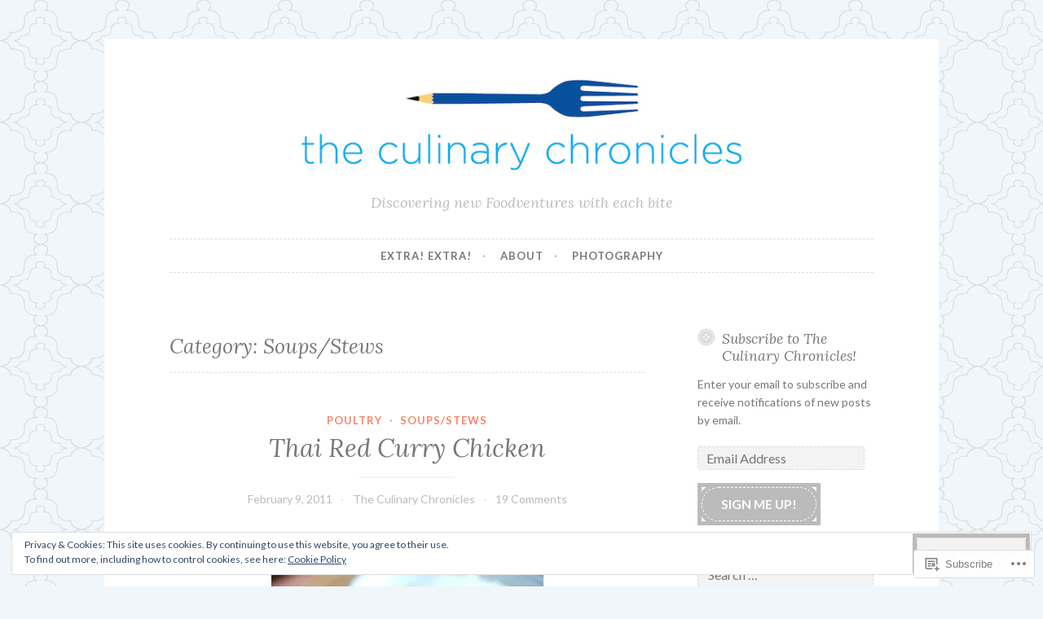

--- FILE ---
content_type: text/html; charset=UTF-8
request_url: https://theculinarychronicles.com/category/soupsstews/page/2/
body_size: 28656
content:
<!DOCTYPE html>
<html lang="en">
<head>
<meta charset="UTF-8">
<meta name="viewport" content="width=device-width, initial-scale=1">
<link rel="profile" href="http://gmpg.org/xfn/11">

<title>Soups/Stews &#8211; Page 2</title>
<meta name='robots' content='max-image-preview:large' />

<!-- Async WordPress.com Remote Login -->
<script id="wpcom_remote_login_js">
var wpcom_remote_login_extra_auth = '';
function wpcom_remote_login_remove_dom_node_id( element_id ) {
	var dom_node = document.getElementById( element_id );
	if ( dom_node ) { dom_node.parentNode.removeChild( dom_node ); }
}
function wpcom_remote_login_remove_dom_node_classes( class_name ) {
	var dom_nodes = document.querySelectorAll( '.' + class_name );
	for ( var i = 0; i < dom_nodes.length; i++ ) {
		dom_nodes[ i ].parentNode.removeChild( dom_nodes[ i ] );
	}
}
function wpcom_remote_login_final_cleanup() {
	wpcom_remote_login_remove_dom_node_classes( "wpcom_remote_login_msg" );
	wpcom_remote_login_remove_dom_node_id( "wpcom_remote_login_key" );
	wpcom_remote_login_remove_dom_node_id( "wpcom_remote_login_validate" );
	wpcom_remote_login_remove_dom_node_id( "wpcom_remote_login_js" );
	wpcom_remote_login_remove_dom_node_id( "wpcom_request_access_iframe" );
	wpcom_remote_login_remove_dom_node_id( "wpcom_request_access_styles" );
}

// Watch for messages back from the remote login
window.addEventListener( "message", function( e ) {
	if ( e.origin === "https://r-login.wordpress.com" ) {
		var data = {};
		try {
			data = JSON.parse( e.data );
		} catch( e ) {
			wpcom_remote_login_final_cleanup();
			return;
		}

		if ( data.msg === 'LOGIN' ) {
			// Clean up the login check iframe
			wpcom_remote_login_remove_dom_node_id( "wpcom_remote_login_key" );

			var id_regex = new RegExp( /^[0-9]+$/ );
			var token_regex = new RegExp( /^.*|.*|.*$/ );
			if (
				token_regex.test( data.token )
				&& id_regex.test( data.wpcomid )
			) {
				// We have everything we need to ask for a login
				var script = document.createElement( "script" );
				script.setAttribute( "id", "wpcom_remote_login_validate" );
				script.src = '/remote-login.php?wpcom_remote_login=validate'
					+ '&wpcomid=' + data.wpcomid
					+ '&token=' + encodeURIComponent( data.token )
					+ '&host=' + window.location.protocol
					+ '//' + window.location.hostname
					+ '&postid=3299'
					+ '&is_singular=';
				document.body.appendChild( script );
			}

			return;
		}

		// Safari ITP, not logged in, so redirect
		if ( data.msg === 'LOGIN-REDIRECT' ) {
			window.location = 'https://wordpress.com/log-in?redirect_to=' + window.location.href;
			return;
		}

		// Safari ITP, storage access failed, remove the request
		if ( data.msg === 'LOGIN-REMOVE' ) {
			var css_zap = 'html { -webkit-transition: margin-top 1s; transition: margin-top 1s; } /* 9001 */ html { margin-top: 0 !important; } * html body { margin-top: 0 !important; } @media screen and ( max-width: 782px ) { html { margin-top: 0 !important; } * html body { margin-top: 0 !important; } }';
			var style_zap = document.createElement( 'style' );
			style_zap.type = 'text/css';
			style_zap.appendChild( document.createTextNode( css_zap ) );
			document.body.appendChild( style_zap );

			var e = document.getElementById( 'wpcom_request_access_iframe' );
			e.parentNode.removeChild( e );

			document.cookie = 'wordpress_com_login_access=denied; path=/; max-age=31536000';

			return;
		}

		// Safari ITP
		if ( data.msg === 'REQUEST_ACCESS' ) {
			console.log( 'request access: safari' );

			// Check ITP iframe enable/disable knob
			if ( wpcom_remote_login_extra_auth !== 'safari_itp_iframe' ) {
				return;
			}

			// If we are in a "private window" there is no ITP.
			var private_window = false;
			try {
				var opendb = window.openDatabase( null, null, null, null );
			} catch( e ) {
				private_window = true;
			}

			if ( private_window ) {
				console.log( 'private window' );
				return;
			}

			var iframe = document.createElement( 'iframe' );
			iframe.id = 'wpcom_request_access_iframe';
			iframe.setAttribute( 'scrolling', 'no' );
			iframe.setAttribute( 'sandbox', 'allow-storage-access-by-user-activation allow-scripts allow-same-origin allow-top-navigation-by-user-activation' );
			iframe.src = 'https://r-login.wordpress.com/remote-login.php?wpcom_remote_login=request_access&origin=' + encodeURIComponent( data.origin ) + '&wpcomid=' + encodeURIComponent( data.wpcomid );

			var css = 'html { -webkit-transition: margin-top 1s; transition: margin-top 1s; } /* 9001 */ html { margin-top: 46px !important; } * html body { margin-top: 46px !important; } @media screen and ( max-width: 660px ) { html { margin-top: 71px !important; } * html body { margin-top: 71px !important; } #wpcom_request_access_iframe { display: block; height: 71px !important; } } #wpcom_request_access_iframe { border: 0px; height: 46px; position: fixed; top: 0; left: 0; width: 100%; min-width: 100%; z-index: 99999; background: #23282d; } ';

			var style = document.createElement( 'style' );
			style.type = 'text/css';
			style.id = 'wpcom_request_access_styles';
			style.appendChild( document.createTextNode( css ) );
			document.body.appendChild( style );

			document.body.appendChild( iframe );
		}

		if ( data.msg === 'DONE' ) {
			wpcom_remote_login_final_cleanup();
		}
	}
}, false );

// Inject the remote login iframe after the page has had a chance to load
// more critical resources
window.addEventListener( "DOMContentLoaded", function( e ) {
	var iframe = document.createElement( "iframe" );
	iframe.style.display = "none";
	iframe.setAttribute( "scrolling", "no" );
	iframe.setAttribute( "id", "wpcom_remote_login_key" );
	iframe.src = "https://r-login.wordpress.com/remote-login.php"
		+ "?wpcom_remote_login=key"
		+ "&origin=aHR0cHM6Ly90aGVjdWxpbmFyeWNocm9uaWNsZXMuY29t"
		+ "&wpcomid=10429542"
		+ "&time=" + Math.floor( Date.now() / 1000 );
	document.body.appendChild( iframe );
}, false );
</script>
<link rel='dns-prefetch' href='//s0.wp.com' />
<link rel='dns-prefetch' href='//fonts-api.wp.com' />
<link rel="alternate" type="application/rss+xml" title=" &raquo; Feed" href="https://theculinarychronicles.com/feed/" />
<link rel="alternate" type="application/rss+xml" title=" &raquo; Comments Feed" href="https://theculinarychronicles.com/comments/feed/" />
<link rel="alternate" type="application/rss+xml" title=" &raquo; Soups/Stews Category Feed" href="https://theculinarychronicles.com/category/soupsstews/feed/" />
	<script type="text/javascript">
		/* <![CDATA[ */
		function addLoadEvent(func) {
			var oldonload = window.onload;
			if (typeof window.onload != 'function') {
				window.onload = func;
			} else {
				window.onload = function () {
					oldonload();
					func();
				}
			}
		}
		/* ]]> */
	</script>
	<link crossorigin='anonymous' rel='stylesheet' id='all-css-0-1' href='/wp-content/mu-plugins/widgets/eu-cookie-law/templates/style.css?m=1642463000i&cssminify=yes' type='text/css' media='all' />
<style id='wp-emoji-styles-inline-css'>

	img.wp-smiley, img.emoji {
		display: inline !important;
		border: none !important;
		box-shadow: none !important;
		height: 1em !important;
		width: 1em !important;
		margin: 0 0.07em !important;
		vertical-align: -0.1em !important;
		background: none !important;
		padding: 0 !important;
	}
/*# sourceURL=wp-emoji-styles-inline-css */
</style>
<link crossorigin='anonymous' rel='stylesheet' id='all-css-2-1' href='/wp-content/plugins/gutenberg-core/v22.2.0/build/styles/block-library/style.css?m=1764855221i&cssminify=yes' type='text/css' media='all' />
<style id='wp-block-library-inline-css'>
.has-text-align-justify {
	text-align:justify;
}
.has-text-align-justify{text-align:justify;}

/*# sourceURL=wp-block-library-inline-css */
</style><style id='global-styles-inline-css'>
:root{--wp--preset--aspect-ratio--square: 1;--wp--preset--aspect-ratio--4-3: 4/3;--wp--preset--aspect-ratio--3-4: 3/4;--wp--preset--aspect-ratio--3-2: 3/2;--wp--preset--aspect-ratio--2-3: 2/3;--wp--preset--aspect-ratio--16-9: 16/9;--wp--preset--aspect-ratio--9-16: 9/16;--wp--preset--color--black: #000000;--wp--preset--color--cyan-bluish-gray: #abb8c3;--wp--preset--color--white: #ffffff;--wp--preset--color--pale-pink: #f78da7;--wp--preset--color--vivid-red: #cf2e2e;--wp--preset--color--luminous-vivid-orange: #ff6900;--wp--preset--color--luminous-vivid-amber: #fcb900;--wp--preset--color--light-green-cyan: #7bdcb5;--wp--preset--color--vivid-green-cyan: #00d084;--wp--preset--color--pale-cyan-blue: #8ed1fc;--wp--preset--color--vivid-cyan-blue: #0693e3;--wp--preset--color--vivid-purple: #9b51e0;--wp--preset--gradient--vivid-cyan-blue-to-vivid-purple: linear-gradient(135deg,rgb(6,147,227) 0%,rgb(155,81,224) 100%);--wp--preset--gradient--light-green-cyan-to-vivid-green-cyan: linear-gradient(135deg,rgb(122,220,180) 0%,rgb(0,208,130) 100%);--wp--preset--gradient--luminous-vivid-amber-to-luminous-vivid-orange: linear-gradient(135deg,rgb(252,185,0) 0%,rgb(255,105,0) 100%);--wp--preset--gradient--luminous-vivid-orange-to-vivid-red: linear-gradient(135deg,rgb(255,105,0) 0%,rgb(207,46,46) 100%);--wp--preset--gradient--very-light-gray-to-cyan-bluish-gray: linear-gradient(135deg,rgb(238,238,238) 0%,rgb(169,184,195) 100%);--wp--preset--gradient--cool-to-warm-spectrum: linear-gradient(135deg,rgb(74,234,220) 0%,rgb(151,120,209) 20%,rgb(207,42,186) 40%,rgb(238,44,130) 60%,rgb(251,105,98) 80%,rgb(254,248,76) 100%);--wp--preset--gradient--blush-light-purple: linear-gradient(135deg,rgb(255,206,236) 0%,rgb(152,150,240) 100%);--wp--preset--gradient--blush-bordeaux: linear-gradient(135deg,rgb(254,205,165) 0%,rgb(254,45,45) 50%,rgb(107,0,62) 100%);--wp--preset--gradient--luminous-dusk: linear-gradient(135deg,rgb(255,203,112) 0%,rgb(199,81,192) 50%,rgb(65,88,208) 100%);--wp--preset--gradient--pale-ocean: linear-gradient(135deg,rgb(255,245,203) 0%,rgb(182,227,212) 50%,rgb(51,167,181) 100%);--wp--preset--gradient--electric-grass: linear-gradient(135deg,rgb(202,248,128) 0%,rgb(113,206,126) 100%);--wp--preset--gradient--midnight: linear-gradient(135deg,rgb(2,3,129) 0%,rgb(40,116,252) 100%);--wp--preset--font-size--small: 13px;--wp--preset--font-size--medium: 20px;--wp--preset--font-size--large: 36px;--wp--preset--font-size--x-large: 42px;--wp--preset--font-family--albert-sans: 'Albert Sans', sans-serif;--wp--preset--font-family--alegreya: Alegreya, serif;--wp--preset--font-family--arvo: Arvo, serif;--wp--preset--font-family--bodoni-moda: 'Bodoni Moda', serif;--wp--preset--font-family--bricolage-grotesque: 'Bricolage Grotesque', sans-serif;--wp--preset--font-family--cabin: Cabin, sans-serif;--wp--preset--font-family--chivo: Chivo, sans-serif;--wp--preset--font-family--commissioner: Commissioner, sans-serif;--wp--preset--font-family--cormorant: Cormorant, serif;--wp--preset--font-family--courier-prime: 'Courier Prime', monospace;--wp--preset--font-family--crimson-pro: 'Crimson Pro', serif;--wp--preset--font-family--dm-mono: 'DM Mono', monospace;--wp--preset--font-family--dm-sans: 'DM Sans', sans-serif;--wp--preset--font-family--dm-serif-display: 'DM Serif Display', serif;--wp--preset--font-family--domine: Domine, serif;--wp--preset--font-family--eb-garamond: 'EB Garamond', serif;--wp--preset--font-family--epilogue: Epilogue, sans-serif;--wp--preset--font-family--fahkwang: Fahkwang, sans-serif;--wp--preset--font-family--figtree: Figtree, sans-serif;--wp--preset--font-family--fira-sans: 'Fira Sans', sans-serif;--wp--preset--font-family--fjalla-one: 'Fjalla One', sans-serif;--wp--preset--font-family--fraunces: Fraunces, serif;--wp--preset--font-family--gabarito: Gabarito, system-ui;--wp--preset--font-family--ibm-plex-mono: 'IBM Plex Mono', monospace;--wp--preset--font-family--ibm-plex-sans: 'IBM Plex Sans', sans-serif;--wp--preset--font-family--ibarra-real-nova: 'Ibarra Real Nova', serif;--wp--preset--font-family--instrument-serif: 'Instrument Serif', serif;--wp--preset--font-family--inter: Inter, sans-serif;--wp--preset--font-family--josefin-sans: 'Josefin Sans', sans-serif;--wp--preset--font-family--jost: Jost, sans-serif;--wp--preset--font-family--libre-baskerville: 'Libre Baskerville', serif;--wp--preset--font-family--libre-franklin: 'Libre Franklin', sans-serif;--wp--preset--font-family--literata: Literata, serif;--wp--preset--font-family--lora: Lora, serif;--wp--preset--font-family--merriweather: Merriweather, serif;--wp--preset--font-family--montserrat: Montserrat, sans-serif;--wp--preset--font-family--newsreader: Newsreader, serif;--wp--preset--font-family--noto-sans-mono: 'Noto Sans Mono', sans-serif;--wp--preset--font-family--nunito: Nunito, sans-serif;--wp--preset--font-family--open-sans: 'Open Sans', sans-serif;--wp--preset--font-family--overpass: Overpass, sans-serif;--wp--preset--font-family--pt-serif: 'PT Serif', serif;--wp--preset--font-family--petrona: Petrona, serif;--wp--preset--font-family--piazzolla: Piazzolla, serif;--wp--preset--font-family--playfair-display: 'Playfair Display', serif;--wp--preset--font-family--plus-jakarta-sans: 'Plus Jakarta Sans', sans-serif;--wp--preset--font-family--poppins: Poppins, sans-serif;--wp--preset--font-family--raleway: Raleway, sans-serif;--wp--preset--font-family--roboto: Roboto, sans-serif;--wp--preset--font-family--roboto-slab: 'Roboto Slab', serif;--wp--preset--font-family--rubik: Rubik, sans-serif;--wp--preset--font-family--rufina: Rufina, serif;--wp--preset--font-family--sora: Sora, sans-serif;--wp--preset--font-family--source-sans-3: 'Source Sans 3', sans-serif;--wp--preset--font-family--source-serif-4: 'Source Serif 4', serif;--wp--preset--font-family--space-mono: 'Space Mono', monospace;--wp--preset--font-family--syne: Syne, sans-serif;--wp--preset--font-family--texturina: Texturina, serif;--wp--preset--font-family--urbanist: Urbanist, sans-serif;--wp--preset--font-family--work-sans: 'Work Sans', sans-serif;--wp--preset--spacing--20: 0.44rem;--wp--preset--spacing--30: 0.67rem;--wp--preset--spacing--40: 1rem;--wp--preset--spacing--50: 1.5rem;--wp--preset--spacing--60: 2.25rem;--wp--preset--spacing--70: 3.38rem;--wp--preset--spacing--80: 5.06rem;--wp--preset--shadow--natural: 6px 6px 9px rgba(0, 0, 0, 0.2);--wp--preset--shadow--deep: 12px 12px 50px rgba(0, 0, 0, 0.4);--wp--preset--shadow--sharp: 6px 6px 0px rgba(0, 0, 0, 0.2);--wp--preset--shadow--outlined: 6px 6px 0px -3px rgb(255, 255, 255), 6px 6px rgb(0, 0, 0);--wp--preset--shadow--crisp: 6px 6px 0px rgb(0, 0, 0);}:where(.is-layout-flex){gap: 0.5em;}:where(.is-layout-grid){gap: 0.5em;}body .is-layout-flex{display: flex;}.is-layout-flex{flex-wrap: wrap;align-items: center;}.is-layout-flex > :is(*, div){margin: 0;}body .is-layout-grid{display: grid;}.is-layout-grid > :is(*, div){margin: 0;}:where(.wp-block-columns.is-layout-flex){gap: 2em;}:where(.wp-block-columns.is-layout-grid){gap: 2em;}:where(.wp-block-post-template.is-layout-flex){gap: 1.25em;}:where(.wp-block-post-template.is-layout-grid){gap: 1.25em;}.has-black-color{color: var(--wp--preset--color--black) !important;}.has-cyan-bluish-gray-color{color: var(--wp--preset--color--cyan-bluish-gray) !important;}.has-white-color{color: var(--wp--preset--color--white) !important;}.has-pale-pink-color{color: var(--wp--preset--color--pale-pink) !important;}.has-vivid-red-color{color: var(--wp--preset--color--vivid-red) !important;}.has-luminous-vivid-orange-color{color: var(--wp--preset--color--luminous-vivid-orange) !important;}.has-luminous-vivid-amber-color{color: var(--wp--preset--color--luminous-vivid-amber) !important;}.has-light-green-cyan-color{color: var(--wp--preset--color--light-green-cyan) !important;}.has-vivid-green-cyan-color{color: var(--wp--preset--color--vivid-green-cyan) !important;}.has-pale-cyan-blue-color{color: var(--wp--preset--color--pale-cyan-blue) !important;}.has-vivid-cyan-blue-color{color: var(--wp--preset--color--vivid-cyan-blue) !important;}.has-vivid-purple-color{color: var(--wp--preset--color--vivid-purple) !important;}.has-black-background-color{background-color: var(--wp--preset--color--black) !important;}.has-cyan-bluish-gray-background-color{background-color: var(--wp--preset--color--cyan-bluish-gray) !important;}.has-white-background-color{background-color: var(--wp--preset--color--white) !important;}.has-pale-pink-background-color{background-color: var(--wp--preset--color--pale-pink) !important;}.has-vivid-red-background-color{background-color: var(--wp--preset--color--vivid-red) !important;}.has-luminous-vivid-orange-background-color{background-color: var(--wp--preset--color--luminous-vivid-orange) !important;}.has-luminous-vivid-amber-background-color{background-color: var(--wp--preset--color--luminous-vivid-amber) !important;}.has-light-green-cyan-background-color{background-color: var(--wp--preset--color--light-green-cyan) !important;}.has-vivid-green-cyan-background-color{background-color: var(--wp--preset--color--vivid-green-cyan) !important;}.has-pale-cyan-blue-background-color{background-color: var(--wp--preset--color--pale-cyan-blue) !important;}.has-vivid-cyan-blue-background-color{background-color: var(--wp--preset--color--vivid-cyan-blue) !important;}.has-vivid-purple-background-color{background-color: var(--wp--preset--color--vivid-purple) !important;}.has-black-border-color{border-color: var(--wp--preset--color--black) !important;}.has-cyan-bluish-gray-border-color{border-color: var(--wp--preset--color--cyan-bluish-gray) !important;}.has-white-border-color{border-color: var(--wp--preset--color--white) !important;}.has-pale-pink-border-color{border-color: var(--wp--preset--color--pale-pink) !important;}.has-vivid-red-border-color{border-color: var(--wp--preset--color--vivid-red) !important;}.has-luminous-vivid-orange-border-color{border-color: var(--wp--preset--color--luminous-vivid-orange) !important;}.has-luminous-vivid-amber-border-color{border-color: var(--wp--preset--color--luminous-vivid-amber) !important;}.has-light-green-cyan-border-color{border-color: var(--wp--preset--color--light-green-cyan) !important;}.has-vivid-green-cyan-border-color{border-color: var(--wp--preset--color--vivid-green-cyan) !important;}.has-pale-cyan-blue-border-color{border-color: var(--wp--preset--color--pale-cyan-blue) !important;}.has-vivid-cyan-blue-border-color{border-color: var(--wp--preset--color--vivid-cyan-blue) !important;}.has-vivid-purple-border-color{border-color: var(--wp--preset--color--vivid-purple) !important;}.has-vivid-cyan-blue-to-vivid-purple-gradient-background{background: var(--wp--preset--gradient--vivid-cyan-blue-to-vivid-purple) !important;}.has-light-green-cyan-to-vivid-green-cyan-gradient-background{background: var(--wp--preset--gradient--light-green-cyan-to-vivid-green-cyan) !important;}.has-luminous-vivid-amber-to-luminous-vivid-orange-gradient-background{background: var(--wp--preset--gradient--luminous-vivid-amber-to-luminous-vivid-orange) !important;}.has-luminous-vivid-orange-to-vivid-red-gradient-background{background: var(--wp--preset--gradient--luminous-vivid-orange-to-vivid-red) !important;}.has-very-light-gray-to-cyan-bluish-gray-gradient-background{background: var(--wp--preset--gradient--very-light-gray-to-cyan-bluish-gray) !important;}.has-cool-to-warm-spectrum-gradient-background{background: var(--wp--preset--gradient--cool-to-warm-spectrum) !important;}.has-blush-light-purple-gradient-background{background: var(--wp--preset--gradient--blush-light-purple) !important;}.has-blush-bordeaux-gradient-background{background: var(--wp--preset--gradient--blush-bordeaux) !important;}.has-luminous-dusk-gradient-background{background: var(--wp--preset--gradient--luminous-dusk) !important;}.has-pale-ocean-gradient-background{background: var(--wp--preset--gradient--pale-ocean) !important;}.has-electric-grass-gradient-background{background: var(--wp--preset--gradient--electric-grass) !important;}.has-midnight-gradient-background{background: var(--wp--preset--gradient--midnight) !important;}.has-small-font-size{font-size: var(--wp--preset--font-size--small) !important;}.has-medium-font-size{font-size: var(--wp--preset--font-size--medium) !important;}.has-large-font-size{font-size: var(--wp--preset--font-size--large) !important;}.has-x-large-font-size{font-size: var(--wp--preset--font-size--x-large) !important;}.has-albert-sans-font-family{font-family: var(--wp--preset--font-family--albert-sans) !important;}.has-alegreya-font-family{font-family: var(--wp--preset--font-family--alegreya) !important;}.has-arvo-font-family{font-family: var(--wp--preset--font-family--arvo) !important;}.has-bodoni-moda-font-family{font-family: var(--wp--preset--font-family--bodoni-moda) !important;}.has-bricolage-grotesque-font-family{font-family: var(--wp--preset--font-family--bricolage-grotesque) !important;}.has-cabin-font-family{font-family: var(--wp--preset--font-family--cabin) !important;}.has-chivo-font-family{font-family: var(--wp--preset--font-family--chivo) !important;}.has-commissioner-font-family{font-family: var(--wp--preset--font-family--commissioner) !important;}.has-cormorant-font-family{font-family: var(--wp--preset--font-family--cormorant) !important;}.has-courier-prime-font-family{font-family: var(--wp--preset--font-family--courier-prime) !important;}.has-crimson-pro-font-family{font-family: var(--wp--preset--font-family--crimson-pro) !important;}.has-dm-mono-font-family{font-family: var(--wp--preset--font-family--dm-mono) !important;}.has-dm-sans-font-family{font-family: var(--wp--preset--font-family--dm-sans) !important;}.has-dm-serif-display-font-family{font-family: var(--wp--preset--font-family--dm-serif-display) !important;}.has-domine-font-family{font-family: var(--wp--preset--font-family--domine) !important;}.has-eb-garamond-font-family{font-family: var(--wp--preset--font-family--eb-garamond) !important;}.has-epilogue-font-family{font-family: var(--wp--preset--font-family--epilogue) !important;}.has-fahkwang-font-family{font-family: var(--wp--preset--font-family--fahkwang) !important;}.has-figtree-font-family{font-family: var(--wp--preset--font-family--figtree) !important;}.has-fira-sans-font-family{font-family: var(--wp--preset--font-family--fira-sans) !important;}.has-fjalla-one-font-family{font-family: var(--wp--preset--font-family--fjalla-one) !important;}.has-fraunces-font-family{font-family: var(--wp--preset--font-family--fraunces) !important;}.has-gabarito-font-family{font-family: var(--wp--preset--font-family--gabarito) !important;}.has-ibm-plex-mono-font-family{font-family: var(--wp--preset--font-family--ibm-plex-mono) !important;}.has-ibm-plex-sans-font-family{font-family: var(--wp--preset--font-family--ibm-plex-sans) !important;}.has-ibarra-real-nova-font-family{font-family: var(--wp--preset--font-family--ibarra-real-nova) !important;}.has-instrument-serif-font-family{font-family: var(--wp--preset--font-family--instrument-serif) !important;}.has-inter-font-family{font-family: var(--wp--preset--font-family--inter) !important;}.has-josefin-sans-font-family{font-family: var(--wp--preset--font-family--josefin-sans) !important;}.has-jost-font-family{font-family: var(--wp--preset--font-family--jost) !important;}.has-libre-baskerville-font-family{font-family: var(--wp--preset--font-family--libre-baskerville) !important;}.has-libre-franklin-font-family{font-family: var(--wp--preset--font-family--libre-franklin) !important;}.has-literata-font-family{font-family: var(--wp--preset--font-family--literata) !important;}.has-lora-font-family{font-family: var(--wp--preset--font-family--lora) !important;}.has-merriweather-font-family{font-family: var(--wp--preset--font-family--merriweather) !important;}.has-montserrat-font-family{font-family: var(--wp--preset--font-family--montserrat) !important;}.has-newsreader-font-family{font-family: var(--wp--preset--font-family--newsreader) !important;}.has-noto-sans-mono-font-family{font-family: var(--wp--preset--font-family--noto-sans-mono) !important;}.has-nunito-font-family{font-family: var(--wp--preset--font-family--nunito) !important;}.has-open-sans-font-family{font-family: var(--wp--preset--font-family--open-sans) !important;}.has-overpass-font-family{font-family: var(--wp--preset--font-family--overpass) !important;}.has-pt-serif-font-family{font-family: var(--wp--preset--font-family--pt-serif) !important;}.has-petrona-font-family{font-family: var(--wp--preset--font-family--petrona) !important;}.has-piazzolla-font-family{font-family: var(--wp--preset--font-family--piazzolla) !important;}.has-playfair-display-font-family{font-family: var(--wp--preset--font-family--playfair-display) !important;}.has-plus-jakarta-sans-font-family{font-family: var(--wp--preset--font-family--plus-jakarta-sans) !important;}.has-poppins-font-family{font-family: var(--wp--preset--font-family--poppins) !important;}.has-raleway-font-family{font-family: var(--wp--preset--font-family--raleway) !important;}.has-roboto-font-family{font-family: var(--wp--preset--font-family--roboto) !important;}.has-roboto-slab-font-family{font-family: var(--wp--preset--font-family--roboto-slab) !important;}.has-rubik-font-family{font-family: var(--wp--preset--font-family--rubik) !important;}.has-rufina-font-family{font-family: var(--wp--preset--font-family--rufina) !important;}.has-sora-font-family{font-family: var(--wp--preset--font-family--sora) !important;}.has-source-sans-3-font-family{font-family: var(--wp--preset--font-family--source-sans-3) !important;}.has-source-serif-4-font-family{font-family: var(--wp--preset--font-family--source-serif-4) !important;}.has-space-mono-font-family{font-family: var(--wp--preset--font-family--space-mono) !important;}.has-syne-font-family{font-family: var(--wp--preset--font-family--syne) !important;}.has-texturina-font-family{font-family: var(--wp--preset--font-family--texturina) !important;}.has-urbanist-font-family{font-family: var(--wp--preset--font-family--urbanist) !important;}.has-work-sans-font-family{font-family: var(--wp--preset--font-family--work-sans) !important;}
/*# sourceURL=global-styles-inline-css */
</style>

<style id='classic-theme-styles-inline-css'>
/*! This file is auto-generated */
.wp-block-button__link{color:#fff;background-color:#32373c;border-radius:9999px;box-shadow:none;text-decoration:none;padding:calc(.667em + 2px) calc(1.333em + 2px);font-size:1.125em}.wp-block-file__button{background:#32373c;color:#fff;text-decoration:none}
/*# sourceURL=/wp-includes/css/classic-themes.min.css */
</style>
<link crossorigin='anonymous' rel='stylesheet' id='all-css-4-1' href='/_static/??-eJx9j10KwjAQhC/kZklbqj6IZzHpUqP5o7uxensjYhWEvizLMN8Mg3MGm6JQFMy+jC4y2mR8slfGRumd0sAuZE8w0U11ODiWxQEsD0/KMm/wJygU+GZNVPWQT/JyBBrciTyFalvDZjeMJBXnzw9C93Uk1xowJk/EDPUGVwLIuXbxH/eWMReDpoikCA0uW47hoLed7vdt2/SXJxkParE=&cssminify=yes' type='text/css' media='all' />
<link rel='stylesheet' id='button-2-fonts-css' href='https://fonts-api.wp.com/css?family=Lato%3A400%2C300%2C300italic%2C400italic%2C700%2C700italic%7CLora%3A400italic%2C700italic&#038;subset=latin%2Clatin-ext' media='all' />
<link crossorigin='anonymous' rel='stylesheet' id='all-css-6-1' href='/_static/??/wp-content/themes/pub/button-2/blocks.css,/wp-content/themes/pub/button-2/inc/style-wpcom.css?m=1578068546j&cssminify=yes' type='text/css' media='all' />
<style id='jetpack_facebook_likebox-inline-css'>
.widget_facebook_likebox {
	overflow: hidden;
}

/*# sourceURL=/wp-content/mu-plugins/jetpack-plugin/sun/modules/widgets/facebook-likebox/style.css */
</style>
<link crossorigin='anonymous' rel='stylesheet' id='all-css-8-1' href='/_static/??-eJzTLy/QTc7PK0nNK9HPLdUtyClNz8wr1i9KTcrJTwcy0/WTi5G5ekCujj52Temp+bo5+cmJJZn5eSgc3bScxMwikFb7XFtDE1NLExMLc0OTLACohS2q&cssminify=yes' type='text/css' media='all' />
<link crossorigin='anonymous' rel='stylesheet' id='print-css-9-1' href='/wp-content/mu-plugins/global-print/global-print.css?m=1465851035i&cssminify=yes' type='text/css' media='print' />
<style id='jetpack-global-styles-frontend-style-inline-css'>
:root { --font-headings: unset; --font-base: unset; --font-headings-default: -apple-system,BlinkMacSystemFont,"Segoe UI",Roboto,Oxygen-Sans,Ubuntu,Cantarell,"Helvetica Neue",sans-serif; --font-base-default: -apple-system,BlinkMacSystemFont,"Segoe UI",Roboto,Oxygen-Sans,Ubuntu,Cantarell,"Helvetica Neue",sans-serif;}
/*# sourceURL=jetpack-global-styles-frontend-style-inline-css */
</style>
<link crossorigin='anonymous' rel='stylesheet' id='all-css-12-1' href='/wp-content/themes/h4/global.css?m=1420737423i&cssminify=yes' type='text/css' media='all' />
<script type="text/javascript" id="wpcom-actionbar-placeholder-js-extra">
/* <![CDATA[ */
var actionbardata = {"siteID":"10429542","postID":"0","siteURL":"https://theculinarychronicles.com","xhrURL":"https://theculinarychronicles.com/wp-admin/admin-ajax.php","nonce":"8d63a61e57","isLoggedIn":"","statusMessage":"","subsEmailDefault":"instantly","proxyScriptUrl":"https://s0.wp.com/wp-content/js/wpcom-proxy-request.js?m=1513050504i&amp;ver=20211021","i18n":{"followedText":"New posts from this site will now appear in your \u003Ca href=\"https://wordpress.com/reader\"\u003EReader\u003C/a\u003E","foldBar":"Collapse this bar","unfoldBar":"Expand this bar","shortLinkCopied":"Shortlink copied to clipboard."}};
//# sourceURL=wpcom-actionbar-placeholder-js-extra
/* ]]> */
</script>
<script type="text/javascript" id="jetpack-mu-wpcom-settings-js-before">
/* <![CDATA[ */
var JETPACK_MU_WPCOM_SETTINGS = {"assetsUrl":"https://s0.wp.com/wp-content/mu-plugins/jetpack-mu-wpcom-plugin/sun/jetpack_vendor/automattic/jetpack-mu-wpcom/src/build/"};
//# sourceURL=jetpack-mu-wpcom-settings-js-before
/* ]]> */
</script>
<script crossorigin='anonymous' type='text/javascript'  src='/_static/??-eJyFjcsOwiAQRX/I6dSa+lgYvwWBEAgMOAPW/n3bqIk7V2dxT87FqYDOVC1VDIIcKxTOr7kLssN186RjM1a2MTya5fmDLnn6K0HyjlW1v/L37R6zgxKb8yQ4ZTbKCOioRN4hnQo+hw1AmcCZwmvilq7709CPh/54voQFmNpFWg=='></script>
<script type="text/javascript" id="rlt-proxy-js-after">
/* <![CDATA[ */
	rltInitialize( {"token":null,"iframeOrigins":["https:\/\/widgets.wp.com"]} );
//# sourceURL=rlt-proxy-js-after
/* ]]> */
</script>
<link rel="EditURI" type="application/rsd+xml" title="RSD" href="https://culinarychronicles.wordpress.com/xmlrpc.php?rsd" />
<meta name="generator" content="WordPress.com" />

<!-- Jetpack Open Graph Tags -->
<meta property="og:type" content="website" />
<meta property="og:title" content="Soups/Stews &#8211; Page 2" />
<meta property="og:url" content="https://theculinarychronicles.com/category/soupsstews/" />
<meta property="og:image" content="https://secure.gravatar.com/blavatar/583359c96e6f48695033547db90ff0cd8120deb489b308363f98669deae72448?s=200&#038;ts=1768967254" />
<meta property="og:image:width" content="200" />
<meta property="og:image:height" content="200" />
<meta property="og:image:alt" content="" />
<meta property="og:locale" content="en_US" />

<!-- End Jetpack Open Graph Tags -->
<link rel="shortcut icon" type="image/x-icon" href="https://secure.gravatar.com/blavatar/583359c96e6f48695033547db90ff0cd8120deb489b308363f98669deae72448?s=32" sizes="16x16" />
<link rel="icon" type="image/x-icon" href="https://secure.gravatar.com/blavatar/583359c96e6f48695033547db90ff0cd8120deb489b308363f98669deae72448?s=32" sizes="16x16" />
<link rel="apple-touch-icon" href="https://secure.gravatar.com/blavatar/583359c96e6f48695033547db90ff0cd8120deb489b308363f98669deae72448?s=114" />
<link rel='openid.server' href='https://theculinarychronicles.com/?openidserver=1' />
<link rel='openid.delegate' href='https://theculinarychronicles.com/' />
<link rel="search" type="application/opensearchdescription+xml" href="https://theculinarychronicles.com/osd.xml" title="" />
<link rel="search" type="application/opensearchdescription+xml" href="https://s1.wp.com/opensearch.xml" title="WordPress.com" />
<meta name="theme-color" content="#f0f6f9" />
<meta name="description" content="Posts about Soups/Stews written by The Culinary Chronicles" />
<style type="text/css" id="custom-background-css">
body.custom-background { background-color: #f0f6f9; background-image: url("https://s0.wp.com/wp-content/themes/pub/button-2/img/buttonbg20170303.png?m=1712167438i"); background-position: left top; background-size: auto; background-repeat: repeat; background-attachment: scroll; }
</style>
			<script type="text/javascript">

			window.doNotSellCallback = function() {

				var linkElements = [
					'a[href="https://wordpress.com/?ref=footer_blog"]',
					'a[href="https://wordpress.com/?ref=footer_website"]',
					'a[href="https://wordpress.com/?ref=vertical_footer"]',
					'a[href^="https://wordpress.com/?ref=footer_segment_"]',
				].join(',');

				var dnsLink = document.createElement( 'a' );
				dnsLink.href = 'https://wordpress.com/advertising-program-optout/';
				dnsLink.classList.add( 'do-not-sell-link' );
				dnsLink.rel = 'nofollow';
				dnsLink.style.marginLeft = '0.5em';
				dnsLink.textContent = 'Do Not Sell or Share My Personal Information';

				var creditLinks = document.querySelectorAll( linkElements );

				if ( 0 === creditLinks.length ) {
					return false;
				}

				Array.prototype.forEach.call( creditLinks, function( el ) {
					el.insertAdjacentElement( 'afterend', dnsLink );
				});

				return true;
			};

		</script>
		<style type="text/css" id="custom-colors-css">#infinite-handle span button:active,
			#infinite-handle span button:focus,
			#infinite-handle span button:hover,
			#infinite-handle span:hover button,
			.flex-control-paging li a.flex-active,
			.flex-control-paging li a:hover,
			.jetpack-social-navigation ul a:hover,
			.tags-links a:hover,
			.widget_tag_cloud a:hover,
            .button:active,
            .button:focus,
			button:active,
			button:focus,
			button:hover,
			input[type="button"]:active,
			input[type="button"]:focus,
			input[type="button"]:hover,
			input[type="reset"]:active,
			input[type="reset"]:focus,
			input[type="reset"]:hover,
			input[type="submit"]:active,
			input[type="submit"]:focus,
			input[type="submit"]:hover,
			.page-links span.active-link,
			.page-links a:hover span.active-link { color: #353535;}
body { background-color: #f0f6f9;}
#infinite-handle span button:active,
			#infinite-handle span button:focus,
			#infinite-handle span button:hover,
			#infinite-handle span:hover button,
			.flex-control-paging li a.flex-active,
			.flex-control-paging li a:hover,
			.jetpack-social-navigation ul a:hover,
			.tags-links a:hover,
			.widget_tag_cloud a:hover,
            .button:active,
            .button:focus,
            .button:hover,
			button:active,
			button:focus,
			button:hover,
			input[type="button"]:active,
			input[type="button"]:focus,
			input[type="button"]:hover,
			input[type="reset"]:active,
			input[type="reset"]:focus,
			input[type="reset"]:hover,
			input[type="submit"]:active,
			input[type="submit"]:focus,
			input[type="submit"]:hover,
			.page-links span.active-link,
			.page-links a:hover span.active-link { background-color: #f78769;}
.bypostauthor > .comment-body:first-of-type .comment-author .avatar,
			input[type="email"]:focus,
			input[type="password"]:focus,
			input[type="search"]:focus,
			input[type="text"]:focus,
			input[type="url"]:focus,
			textarea:focus { border-color: #f78769;}
.tags-links a:hover:after,
			.widget_tag_cloud a:hover:after { border-left-color: #f78769;}
.tags-links a:hover:before,
			.widget_tag_cloud a:hover:before { border-top-color: #f78769;}
.tags-links a:hover:before,
			.widget_tag_cloud a:hover:before,
			abbr,
			acronym { border-bottom-color: #f78769;}
#infinite-handle span button:active,
			#infinite-handle span button:focus,
			#infinite-handle span button:hover,
			#infinite-handle span:hover button,
			button:active,
			button:focus,
			button:hover,
			input[type="button"]:active,
			input[type="button"]:focus,
			input[type="button"]:hover,
			input[type="reset"]:active,
			input[type="reset"]:focus,
			input[type="reset"]:hover,
			input[type="submit"]:active,
			input[type="submit"]:focus,
			input[type="submit"]:hover { outline-color: #f78769;}
#infinite-footer .container a:hover,
			.comment-meta .comment-metadata a:hover,
			.entry-footer a:hover,
			.entry-meta a:hover,
			.required,
			.site-footer a:hover,
			.site-title a,
			.site-title a:visited,
			a,
			a.more-link,
			a.more-link:hover,
			a:visited { color: #F78769;}
.main-navigation .current-menu-item > a,
			.main-navigation .current_page_ancestor > a,
			.main-navigation .current_page_item > a,
			.main-navigation a:hover,
			.main-navigation a:visited:hover { color: #F78769;}
</style>
<script type="text/javascript">
	window.google_analytics_uacct = "UA-52447-2";
</script>

<script type="text/javascript">
	var _gaq = _gaq || [];
	_gaq.push(['_setAccount', 'UA-52447-2']);
	_gaq.push(['_gat._anonymizeIp']);
	_gaq.push(['_setDomainName', 'none']);
	_gaq.push(['_setAllowLinker', true]);
	_gaq.push(['_initData']);
	_gaq.push(['_trackPageview']);

	(function() {
		var ga = document.createElement('script'); ga.type = 'text/javascript'; ga.async = true;
		ga.src = ('https:' == document.location.protocol ? 'https://ssl' : 'http://www') + '.google-analytics.com/ga.js';
		(document.getElementsByTagName('head')[0] || document.getElementsByTagName('body')[0]).appendChild(ga);
	})();
</script>
<link crossorigin='anonymous' rel='stylesheet' id='all-css-0-3' href='/_static/??-eJyVjssKwkAMRX/INowP1IX4KdKmg6SdScJkQn+/FR/gTpfncjhcmLVB4Rq5QvZGk9+JDcZYtcPpxWDOcCNG6JPgZGAzaSwtmm3g50CWwVM0wK6IW0wf5z382XseckrDir1hIa0kq/tFbSZ+hK/5Eo6H3fkU9mE7Lr2lXSA=&cssminify=yes' type='text/css' media='all' />
</head>

<body class="archive paged category category-soupsstews category-412649 custom-background wp-custom-logo wp-embed-responsive paged-2 category-paged-2 wp-theme-pubbutton-2 customizer-styles-applied jetpack-reblog-enabled">
<div id="page" class="hfeed site">
	<a class="skip-link screen-reader-text" href="#content">Skip to content</a>

	<header id="masthead" class="site-header" role="banner">
		<div class="site-branding">
			<a href="https://theculinarychronicles.com/" class="custom-logo-link" rel="home"><img width="640" height="123" src="https://theculinarychronicles.com/wp-content/uploads/2017/06/culinarychronicles_color_logo_small11.jpg" class="custom-logo" alt="" decoding="async" srcset="https://theculinarychronicles.com/wp-content/uploads/2017/06/culinarychronicles_color_logo_small11.jpg 640w, https://theculinarychronicles.com/wp-content/uploads/2017/06/culinarychronicles_color_logo_small11.jpg?w=150&amp;h=29 150w, https://theculinarychronicles.com/wp-content/uploads/2017/06/culinarychronicles_color_logo_small11.jpg?w=300&amp;h=58 300w" sizes="(max-width: 640px) 100vw, 640px" data-attachment-id="8895" data-permalink="https://theculinarychronicles.com/culinarychronicles_color_logo/" data-orig-file="https://theculinarychronicles.com/wp-content/uploads/2017/06/culinarychronicles_color_logo_small11.jpg" data-orig-size="640,123" data-comments-opened="1" data-image-meta="{&quot;aperture&quot;:&quot;0&quot;,&quot;credit&quot;:&quot;&quot;,&quot;camera&quot;:&quot;&quot;,&quot;caption&quot;:&quot;&quot;,&quot;created_timestamp&quot;:&quot;1368579425&quot;,&quot;copyright&quot;:&quot;&quot;,&quot;focal_length&quot;:&quot;0&quot;,&quot;iso&quot;:&quot;0&quot;,&quot;shutter_speed&quot;:&quot;0&quot;,&quot;title&quot;:&quot;CulinaryChronicles_color_LOGO&quot;,&quot;orientation&quot;:&quot;1&quot;}" data-image-title="CulinaryChronicles_color_LOGO" data-image-description="" data-image-caption="" data-medium-file="https://theculinarychronicles.com/wp-content/uploads/2017/06/culinarychronicles_color_logo_small11.jpg?w=300" data-large-file="https://theculinarychronicles.com/wp-content/uploads/2017/06/culinarychronicles_color_logo_small11.jpg?w=640" /></a>							<p class="site-title"><a href="https://theculinarychronicles.com/" rel="home"></a></p>
							<p class="site-description">Discovering new Foodventures with each bite</p>
					</div><!-- .site-branding -->
	</header><!-- #masthead -->

	<nav id="site-navigation" class="main-navigation" role="navigation">
		<button class="menu-toggle" aria-controls="primary-menu" aria-expanded="false">
			<svg xmlns="http://www.w3.org/2000/svg" viewBox="0 0 16 16"><rect x="0" fill="none" width="16" height="16"/><g><path id="menu-icon" d="M0 14h16v-2H0v2zM0 2v2h16V2H0zm0 7h16V7H0v2z"/></g></svg>
			Menu		</button>
		<div id="primary-menu" class="menu"><ul>
<li class="page_item page-item-5797"><a href="https://theculinarychronicles.com/extra-extra-2/">Extra! Extra!</a></li>
<li class="page_item page-item-2"><a href="https://theculinarychronicles.com/about/">About</a></li>
<li class="page_item page-item-1994"><a href="https://theculinarychronicles.com/photography/">Photography</a></li>
</ul></div>
			</nav><!-- #site-navigation -->

	
	<div id="content" class="site-content">

	<div id="primary" class="content-area">
		<main id="main" class="site-main" role="main">

		
			<header class="page-header">
	<h1 class="page-title">Category: <span>Soups/Stews</span></h1></header><!-- .page-header -->

						
				
<article id="post-3299" class="post-3299 post type-post status-publish format-standard hentry category-poultry category-soupsstews tag-chicken tag-curry tag-red-curry tag-rice tag-thai tag-thai-basil">
	<header class="entry-header">
		
					<span class="cat-links"><a href="https://theculinarychronicles.com/category/poultry/" rel="category tag">Poultry</a> &middot; <a href="https://theculinarychronicles.com/category/soupsstews/" rel="category tag">Soups/Stews</a></span>		
		<h1 class="entry-title"><a href="https://theculinarychronicles.com/2011/02/09/thai-red-curry-chicken/" rel="bookmark">Thai Red Curry&nbsp;Chicken</a></h1>
					<div class="entry-meta">
				<span class="posted-on"><a href="https://theculinarychronicles.com/2011/02/09/thai-red-curry-chicken/" rel="bookmark"><time class="entry-date published" datetime="2011-02-09T08:00:30-08:00">February 9, 2011</time><time class="updated" datetime="2011-02-22T23:34:30-08:00">February 22, 2011</time></a></span><span class="byline"> <span class="author vcard"><a class="url fn n" href="https://theculinarychronicles.com/author/culinarychronicles/">The Culinary Chronicles</a></span></span><span class="comments-link"><a href="https://theculinarychronicles.com/2011/02/09/thai-red-curry-chicken/#comments">19 Comments</a></span>			</div>
			</header><!-- .entry-header -->

	<div class="entry-content">
		<p><a title="Thai Red Chicken Curry  by The Culinary Chronicles, on Flickr" href="http://www.flickr.com/photos/theculinarychronicles/5429534950/"><img class="aligncenter" src="https://i0.wp.com/farm6.static.flickr.com/5060/5429534950_41157f063a.jpg" alt="Thai Red Chicken Curry " width="334" height="500" /></a></p>
<p>&nbsp;</p>
<p>A few weeks ago, my sister labored in the kitchen with her version of Vietnamese Chicken Curry (<em>Cà Ri Gà</em>). The next day, <a href="http://thepioneerwoman.com/">Pioneer Woman</a> posted her version of <em>Red Thai Duck Curry</em>.</p>
<p>It was a <em>Sign</em>.</p>
<p>The <em>Kitchen Gods </em>were telling <span style="text-decoration:underline;"><em>me</em></span> to make Curry.</p>
<p>And I don&#8217;t mess with <em>Kitchen Divinities</em>. That&#8217;s just bad <em><strong>Ju-Ju</strong></em>.</p>
<p>&nbsp;</p>
<p><a title="Thai Red Chicken Curry  by The Culinary Chronicles, on Flickr" href="http://www.flickr.com/photos/theculinarychronicles/5428931721/"><img class="aligncenter" src="https://i0.wp.com/farm6.static.flickr.com/5137/5428931721_46da57fb77.jpg" alt="Thai Red Chicken Curry " width="500" height="334" /></a></p>
<p>&nbsp;</p>
<p>I haven&#8217;t had Thai in awhile so I opted to give the Pioneer Woman&#8217;s recipe a spin. I heart <a href="http://thepioneerwoman.com/">PW</a>. She wouldn&#8217;t steer me wrong.</p>
<p>&nbsp;</p>
<p><a title="Thai Red Chicken Curry  by The Culinary Chronicles, on Flickr" href="http://www.flickr.com/photos/theculinarychronicles/5428930223/"><img class="aligncenter" src="https://i0.wp.com/farm6.static.flickr.com/5178/5428930223_4fd437da38.jpg" alt="Thai Red Chicken Curry " width="500" height="334" /></a></p>
<p>&nbsp;</p>
<p>I took a few liberties and slightly modified PW&#8217;s original recipe.   First&#8211;I used chicken instead of duck since it was what I had on hand. I also added a few more tablespoons of the curry paste for an added <em> oompf</em> of flavor. Since I do not like the taste of cooked pineapples   (BLEH!), I totally omitted it. I found that the curry had natural   sweetness from the coconut and didn&#8217;t need to add any sweeteners to compensate for it.</p>
<p>And because this gal loves heat, I threw in a few Thai Bird Chilies. But if you don&#8217;t like your curries too spicy, skip it. Finally, I added some   scallions and cilantro at the very end with the Thai basil.</p>
<p>It was D-E-L-I-C-I-O-U-S! Rich, savory, herbaceous&#8212;and just yummy! For next time, I&#8217;d like to throw in a few kaffir leaves for an added layer of citrus flavor.  <em>Note to self:</em> Smuggle a few leaves off my auntie&#8217;s kaffir lime tree next time I go visit.</p>
<p>If you want a seafood option, I think prawns would also be fantastic in this curry. Just wait until the last few minutes to throw them in because overcooked prawns is <em>no bueno</em>.</p>
<p>&nbsp;</p>
<p style="text-align:center;"><a title="Thai Red Chicken Curry  by The Culinary Chronicles, on Flickr" href="http://www.flickr.com/photos/theculinarychronicles/5428932893/"><img loading="lazy" src="https://i0.wp.com/farm6.static.flickr.com/5174/5428932893_5f8806a493.jpg" alt="Thai Red Chicken Curry " width="500" height="334" /></a></p>
<p style="text-align:center;">&nbsp;</p>
<p style="text-align:center;">&nbsp;</p>
<p>And for the record, I did end up making my own curry paste. I contemplated using the jarred stuff but then I heard my sister&#8217;s voice in my head asking &#8220;<em>So&#8230;..did you make your own curry paste?</em>&#8221;  Sheesh&#8230;..That woman always keeps me honest in the kitchen 🙂</p>
<p>______________________________________________</p>
<p><strong>Thai Red Curry</strong> <strong>Chicken</strong><br />
<em>Slightly modified from <a href="http://thepioneerwoman.com/cooking/2011/01/red-thai-duck-curry/">The Pioneer Woman Cooks</a></em><br />
<em>Serves 5 &#8211; 6</em></p>
<p><strong>Ingredients:</strong></p>
<p>1½ Pounds Boneless Chicken Thighs<br />
4 Tablespoons Olive Oil, <em>divided</em><br />
3 Cloves Garlic, <em>minced</em><br />
8 Tablespoons <a href="http://thepioneerwoman.com/tasty-kitchen/recipes/condiments/red-thai-curry-paste/">Thai Red Curry Paste </a><br />
14 Ounces Coconut Milk<br />
2 Cups Hot Water<br />
4 Tablespoons Fish Sauce<br />
3 Tablespoons Fresh Ginger, <em>minced</em><br />
½ Whole Red Onion, <em>sliced</em><br />
3-4 Thai Bird Chilies, <em>minced </em>(optional)<br />
1 Whole Red Bell Pepper, <em>cored and sliced</em><br />
1 Cup Grape Tomatoes<br />
1 Cup Fresh Thai Basil, <em>chopped</em><br />
½ Cup Fresh Cilantro, <em>chopped</em><br />
½ Cup Scallions, <em>chopped</em><br />
Serve with Jasmine Rice Cooked</p>
<p><strong> </strong></p>
<p>Heat 1 tablespoon olive oil and 1 tablespoon butter in a large skillet over medium high heat. Place chicken skin side down and cook for several minutes, or until skin is crisp and golden brown. (Don’t worry about cooking the chicken at this point. You just want to give the skin some great color.) Remove from the skillet and cut into slices. I also removed the skin but that&#8217;s completely up to you. Set aside.</p>
<p>Reduce heat to medium low. If oil isn’t overly brown, go ahead and add the minced garlic to the pan. (If oil is to brown, pour it off and add some new oil.) Add red curry paste to the pan and stir. Cook paste for several minutes to release the flavors. Pour in the coconut milk, hot water, fish sauce, and minced ginger. Stir and allow to cook over low heat for 10 to 15 minutes while you prepare the other ingredients.</p>
<p>In a separate pot heat 2 tablespoons oil over medium high heat. Add sliced onions and bell pepper and cook for several minutes. Make sure the pan is hot, then add sliced chicken and stir. Cook for 3 to 4 minutes. Add tomatoes and cook for 2 minutes.</p>
<p>Taste curry sauce, which should be slightly thickened by now. Add more spice if needed.  Pour curry sauce into the pot with the veggies, chilies, and chicken. Stir to combine and allow to bubble and simmer for a good 10 to 15 minutes. Add a little hot water if it seems too thick, or allow to bubble longer if it needs more thickening. Remove from heat and add scallions. Allow to sit for 5 minutes. At the last minute, stir in lots of chopped basil and cilantro. Serve immediately over jasmine rice.</p>
<p><a title="Thai Red Chicken Curry  by The Culinary Chronicles, on Flickr" href="http://www.flickr.com/photos/theculinarychronicles/5428932893/"><br />
</a></p>
			</div><!-- .entry-content -->

			<div class="entry-flair">
					</div><!-- .entry-flair -->
	
	<footer class="entry-footer">
			</footer><!-- .entry-footer -->
</article><!-- #post-## -->

			
				
<article id="post-2396" class="post-2396 post type-post status-publish format-standard hentry category-beef category-soupsstews tag-alton-brown tag-corned-beef-cabbage">
	<header class="entry-header">
		
					<span class="cat-links"><a href="https://theculinarychronicles.com/category/beef/" rel="category tag">Beef</a> &middot; <a href="https://theculinarychronicles.com/category/soupsstews/" rel="category tag">Soups/Stews</a></span>		
		<h1 class="entry-title"><a href="https://theculinarychronicles.com/2010/09/22/act-1-corned-beef-with-cabbage/" rel="bookmark">Act 1: Corned Beef with&nbsp;Cabbage</a></h1>
					<div class="entry-meta">
				<span class="posted-on"><a href="https://theculinarychronicles.com/2010/09/22/act-1-corned-beef-with-cabbage/" rel="bookmark"><time class="entry-date published" datetime="2010-09-22T18:15:40-07:00">September 22, 2010</time><time class="updated" datetime="2015-01-27T16:25:09-08:00">January 27, 2015</time></a></span><span class="byline"> <span class="author vcard"><a class="url fn n" href="https://theculinarychronicles.com/author/culinarychronicles/">The Culinary Chronicles</a></span></span><span class="comments-link"><a href="https://theculinarychronicles.com/2010/09/22/act-1-corned-beef-with-cabbage/#respond">Leave a comment</a></span>			</div>
			</header><!-- .entry-header -->

	<div class="entry-content">
		<p style="text-align:center;"><a title="Corned Beef and Cabbage by The Culinary Chronicles, on Flickr" href="http://www.flickr.com/photos/theculinarychronicles/5015488564/"><img loading="lazy" class="aligncenter" src="https://i0.wp.com/farm5.static.flickr.com/4104/5015488564_3402757753.jpg" alt="Corned Beef and Cabbage" width="450" height="301" /></a></p>
<p><em><span style="text-decoration:underline;">The Objective</span>: </em>Corned Beef Hash</p>
<p><em><span style="text-decoration:underline;">The Method</span>: </em>Brine brisket for 10 days and make Corned Beef with Cabbage for dinner. Use the leftovers the next morning for Corned Beef Hash.</p>
<p>Seems like a long and tedious process to get to the original desired dish, right? But we&#8217;ve been wanting to make corned beef from scratch for a long time and this was a great excuse. And since we couldn&#8217;t get less than 4 pounds of brisket from the butcher, two dishes from one protein was a &#8220;<em>Nguyen-Win Situation</em>&#8220;!</p>
<p>After much deliberation, we turned to our guy, <a href="www.altonbrown.com/">Alton Brown</a> for his take on <a href="http://www.foodnetwork.com/recipes/corned-beef-and-cabbage-recipe/index.html">Corned Beef and Cabbage</a>. Why Alton? Well&#8230;..because I actually have never even eaten Corned Beef Cabbage and Alton is a reliable guy. 🙂</p>
<p>The brining process was actually quite fun and I enjoyed peeking into the fridge every day to check on the brisket. And when the day finally came for us to cook the beef,  I was filled with anticipation! <em>What would it taste like? Did the brine work?</em> After 4 hours of braising the corned beef on the stove (which made the house smell delicious!), we filled our bowls and dug right in.</p>
<p>How would I describe it? Two words&#8230;.<em><strong>Comfort Food</strong></em>. The beef and root vegetables were so tender&#8211;and the broth was simply yummy.  The pickling spices were on the lighter side but overall, we <em>really</em> enjoyed it. Sure, it was a long process but it was fairly simple and the end product was a dish that can warm the soul. Not bad considering Corned Beef Cabbage wasn&#8217;t even our first objective 🙂</p>
<p>Next up&#8211;Corned Beef Hash!</p>
<div id="atatags-370373-69704c5703cf8">
		<script type="text/javascript">
			__ATA = window.__ATA || {};
			__ATA.cmd = window.__ATA.cmd || [];
			__ATA.cmd.push(function() {
				__ATA.initVideoSlot('atatags-370373-69704c5703cf8', {
					sectionId: '370373',
					format: 'inread'
				});
			});
		</script>
	</div>			</div><!-- .entry-content -->

			<div class="entry-flair">
					</div><!-- .entry-flair -->
	
	<footer class="entry-footer">
			</footer><!-- .entry-footer -->
</article><!-- #post-## -->

			
				
<article id="post-517" class="post-517 post type-post status-publish format-standard hentry category-poultry category-soupsstews tag-stew">
	<header class="entry-header">
		
					<span class="cat-links"><a href="https://theculinarychronicles.com/category/poultry/" rel="category tag">Poultry</a> &middot; <a href="https://theculinarychronicles.com/category/soupsstews/" rel="category tag">Soups/Stews</a></span>		
		<h1 class="entry-title"><a href="https://theculinarychronicles.com/2010/02/02/kitchen-sink-stew/" rel="bookmark">“Kitchen Sink” Stew</a></h1>
					<div class="entry-meta">
				<span class="posted-on"><a href="https://theculinarychronicles.com/2010/02/02/kitchen-sink-stew/" rel="bookmark"><time class="entry-date published" datetime="2010-02-02T22:28:57-08:00">February 2, 2010</time><time class="updated" datetime="2011-02-10T02:32:35-08:00">February 10, 2011</time></a></span><span class="byline"> <span class="author vcard"><a class="url fn n" href="https://theculinarychronicles.com/author/culinarychronicles/">The Culinary Chronicles</a></span></span><span class="comments-link"><a href="https://theculinarychronicles.com/2010/02/02/kitchen-sink-stew/#comments">6 Comments</a></span>			</div>
			</header><!-- .entry-header -->

	<div class="entry-content">
		<p style="text-align:center;"><a href="https://theculinarychronicles.com/wp-content/uploads/2010/01/kitchen-sink-stew.jpg"><img data-attachment-id="530" data-permalink="https://theculinarychronicles.com/2010/02/02/kitchen-sink-stew/kitchen-sink-stew/" data-orig-file="https://theculinarychronicles.com/wp-content/uploads/2010/01/kitchen-sink-stew.jpg" data-orig-size="3872,2592" data-comments-opened="1" data-image-meta="{&quot;aperture&quot;:&quot;5.6&quot;,&quot;credit&quot;:&quot;&quot;,&quot;camera&quot;:&quot;NIKON D60&quot;,&quot;caption&quot;:&quot;&quot;,&quot;created_timestamp&quot;:&quot;1264186219&quot;,&quot;copyright&quot;:&quot;&quot;,&quot;focal_length&quot;:&quot;44&quot;,&quot;iso&quot;:&quot;400&quot;,&quot;shutter_speed&quot;:&quot;0.016666666666667&quot;,&quot;title&quot;:&quot;&quot;}" data-image-title="Kitchen Sink Stew" data-image-description="" data-image-caption="" data-medium-file="https://theculinarychronicles.com/wp-content/uploads/2010/01/kitchen-sink-stew.jpg?w=300" data-large-file="https://theculinarychronicles.com/wp-content/uploads/2010/01/kitchen-sink-stew.jpg?w=663" loading="lazy" class="size-full wp-image-530 aligncenter" title="Kitchen Sink Stew" src="https://theculinarychronicles.com/wp-content/uploads/2010/01/kitchen-sink-stew.jpg?w=663" alt=""   srcset="https://theculinarychronicles.com/wp-content/uploads/2010/01/kitchen-sink-stew.jpg?w=468&amp;h=313 468w, https://theculinarychronicles.com/wp-content/uploads/2010/01/kitchen-sink-stew.jpg?w=936&amp;h=627 936w, https://theculinarychronicles.com/wp-content/uploads/2010/01/kitchen-sink-stew.jpg?w=150&amp;h=100 150w, https://theculinarychronicles.com/wp-content/uploads/2010/01/kitchen-sink-stew.jpg?w=300&amp;h=201 300w, https://theculinarychronicles.com/wp-content/uploads/2010/01/kitchen-sink-stew.jpg?w=768&amp;h=514 768w" sizes="(max-width: 468px) 100vw, 468px" /></a></p>
<p>&nbsp;</p>
<p>I must confess that when I started dinner the other night, I meant to make a soup. But after throwing everything in the pot but the &#8220;kitchen sink&#8221;&#8211;it turned out to be more of a stew.</p>
<p>But that&#8217;s one of the things I love the most about making soups/stews. You can pretty much clean out your fridge and use all kinds of leftovers to create something warm, comforting, and delicious. Problem is, the next time you try to recreate the same dish, it will most likely be less spontaneous as you try to recollect all of the ingredients you threw in. With that said, I&#8217;ve decided to document this one so I wouldn&#8217;t forget.</p>
<p>This particular stew turned out wonderfully. The starch from the beans and potatoes added a &#8220;heartiness&#8221; to the dish and we did not require any accompaniment of bread. Good thing too, because we didn&#8217;t have any.  Store bought rotisserie chicken can be a perfect &#8220;quick fix&#8221; for the protein below, however, quickly poaching some chicken breast in the stock would be just as good.</p>
<p>Enjoy!</p>
<p>______________________________________________</p>
<p><strong>Kitchen Sink Stew</strong><br />
<em>Serves approximately 3-4</em></p>
<p><strong>Ingredients:</strong></p>
<p>1 Large Leek, finely chopped and thoroughly washed<br />
1 Large Carrot, diced<br />
3 Celery Ribs, diced<br />
2 Yukon Gold Potatoes, diced<br />
1 Can Cannellini Beans, rinsed<br />
1 Cup Broccoli Florets<br />
2 Sprigs Fresh Thyme, stems removed<br />
1 Bay Leaf<br />
1 Tablespoon Olive Oil<br />
1 Cup Cooked Chicken, Shredded<br />
4 Cups Low Sodium Chicken Broth<br />
½ Teaspoon Chili Flakes<br />
Salt and Pepper to taste</p>
<p>In a heavy pot, heat olive oil. Cook leeks, carrots, and celery until ingredients are softened-but not browned. Approximately 5 minutes. Add thyme leaves, chili flakes, and potatoes. Cook for additional 5 minutes. Add chicken broth and bay leaf. Bring liquids to a boil. Add shredded chicken and Cannellini beans. Cover pot while lowering the heat to a simmer. After 10 minutes, add broccoli and cook for an additional 7-8 minutes with the lid on.</p>
<p>Season with salt and pepper to taste.</p>
			</div><!-- .entry-content -->

			<div class="entry-flair">
					</div><!-- .entry-flair -->
	
	<footer class="entry-footer">
			</footer><!-- .entry-footer -->
</article><!-- #post-## -->

			
				
<article id="post-512" class="post-512 post type-post status-publish format-standard hentry category-soupsstews tag-asparagus tag-cream tag-soup">
	<header class="entry-header">
		
					<span class="cat-links"><a href="https://theculinarychronicles.com/category/soupsstews/" rel="category tag">Soups/Stews</a></span>		
		<h1 class="entry-title"><a href="https://theculinarychronicles.com/2010/01/25/cream-of-asparagus-soup/" rel="bookmark">Cream of Asparagus Soup</a></h1>
					<div class="entry-meta">
				<span class="posted-on"><a href="https://theculinarychronicles.com/2010/01/25/cream-of-asparagus-soup/" rel="bookmark"><time class="entry-date published" datetime="2010-01-25T21:51:44-08:00">January 25, 2010</time><time class="updated" datetime="2011-02-09T06:58:59-08:00">February 9, 2011</time></a></span><span class="byline"> <span class="author vcard"><a class="url fn n" href="https://theculinarychronicles.com/author/culinarychronicles/">The Culinary Chronicles</a></span></span><span class="comments-link"><a href="https://theculinarychronicles.com/2010/01/25/cream-of-asparagus-soup/#comments">10 Comments</a></span>			</div>
			</header><!-- .entry-header -->

	<div class="entry-content">
		<p>I’ve been on a soup kick lately….it’s all I want to eat and all I want to cook. I’m sure the nonstop rain we’ve been experiencing may have something to do with it, too. 🙂</p>
<p>So, this past Sunday, I thought I would make a Cream of Asparagus Soup. It sounded earthy, fresh, and somewhat “indulgent” because of the cream. I threw together some ingredients we had on hand and was extremely happy with the results. Not only was it quick and simple but it was also delicious! The crab meat added such a great “hmmmm” factor to the simple soup without deterring from the fresh produce. The lemon juice is also a must—as the acidity helps with it to not be over “creamy”.</p>
<p>Enjoy!</p>
<p>______________________________________________</p>
<p><strong>Cream of Asparagus Soup</strong><br />
<em>Serves approximately 3-4</em></p>
<p><strong>Ingredients:</strong></p>
<p>1 Large Leek, finely chopped and thoroughly washed<br />
2 Large Shallots, chopped<br />
2 Sprigs Fresh Thyme<br />
2 Garlic Cloves, minced finely<br />
2 Tablespoons Unsalted Butter<br />
1 Tablespoon Olive Oil<br />
1 Teaspoon Fresh Lemon Juice<br />
1 lb. Fresh Asparagus (approximately 1 bunch), cut into 1 inch pieces<br />
4 Cups Low Sodium Chicken Broth<br />
½ Cup Heavy Cream (or Half &amp; Half)<br />
½ Cup Crab Meat<br />
Salt and Pepper to taste</p>
<p>In a heavy pot, melt butter with the olive oil. Cook leeks, shallots, and garlic until ingredients are softened-but not browned. Add asparagus, thyme leaves and broth. Simmer with lid on. Cook until tender, about 10-15 minutes. Remove from heat.</p>
<p>Purée the items with the lemon juice in a blender until smooth. This may be done in batches. Be sure to take precaution blending hot liquids. Pour the puréed soup into a clean pot and stir in cream. Season with salt and pepper to taste. Gently warm the soup until it begins to lightly bubble.</p>
<p>Ladle soup into bowls and place a heaping spoon of crabmeat in the center of the bowl. Serve with toasted bread.</p>
<figure data-shortcode="caption" id="attachment_523" aria-describedby="caption-attachment-523" style="width: 468px" class="wp-caption aligncenter"><a href="https://theculinarychronicles.com/wp-content/uploads/2010/01/asparagus.jpg"><img data-attachment-id="523" data-permalink="https://theculinarychronicles.com/2010/01/25/cream-of-asparagus-soup/asparagus/" data-orig-file="https://theculinarychronicles.com/wp-content/uploads/2010/01/asparagus.jpg" data-orig-size="3872,2592" data-comments-opened="1" data-image-meta="{&quot;aperture&quot;:&quot;5.6&quot;,&quot;credit&quot;:&quot;&quot;,&quot;camera&quot;:&quot;NIKON D60&quot;,&quot;caption&quot;:&quot;&quot;,&quot;created_timestamp&quot;:&quot;1263780745&quot;,&quot;copyright&quot;:&quot;&quot;,&quot;focal_length&quot;:&quot;45&quot;,&quot;iso&quot;:&quot;400&quot;,&quot;shutter_speed&quot;:&quot;0.016666666666667&quot;,&quot;title&quot;:&quot;&quot;}" data-image-title="Asparagus" data-image-description="" data-image-caption="&lt;p&gt;Produce Pic :)&lt;/p&gt;
" data-medium-file="https://theculinarychronicles.com/wp-content/uploads/2010/01/asparagus.jpg?w=300" data-large-file="https://theculinarychronicles.com/wp-content/uploads/2010/01/asparagus.jpg?w=663" loading="lazy" class="size-full wp-image-523 " title="Asparagus" src="https://theculinarychronicles.com/wp-content/uploads/2010/01/asparagus.jpg?w=663" alt=""   srcset="https://theculinarychronicles.com/wp-content/uploads/2010/01/asparagus.jpg?w=468&amp;h=313 468w, https://theculinarychronicles.com/wp-content/uploads/2010/01/asparagus.jpg?w=936&amp;h=627 936w, https://theculinarychronicles.com/wp-content/uploads/2010/01/asparagus.jpg?w=150&amp;h=100 150w, https://theculinarychronicles.com/wp-content/uploads/2010/01/asparagus.jpg?w=300&amp;h=201 300w, https://theculinarychronicles.com/wp-content/uploads/2010/01/asparagus.jpg?w=768&amp;h=514 768w" sizes="(max-width: 468px) 100vw, 468px" /></a><figcaption id="caption-attachment-523" class="wp-caption-text">Asparagus, Leeks, Shallots, and Lemon</figcaption></figure>
<figure data-shortcode="caption" id="attachment_524" aria-describedby="caption-attachment-524" style="width: 468px" class="wp-caption aligncenter"><a href="https://theculinarychronicles.com/wp-content/uploads/2010/01/cream-of-asparagus-soup.jpg"><img data-attachment-id="524" data-permalink="https://theculinarychronicles.com/2010/01/25/cream-of-asparagus-soup/cream-of-asparagus-soup/" data-orig-file="https://theculinarychronicles.com/wp-content/uploads/2010/01/cream-of-asparagus-soup.jpg" data-orig-size="3872,2592" data-comments-opened="1" data-image-meta="{&quot;aperture&quot;:&quot;5.6&quot;,&quot;credit&quot;:&quot;&quot;,&quot;camera&quot;:&quot;NIKON D60&quot;,&quot;caption&quot;:&quot;&quot;,&quot;created_timestamp&quot;:&quot;1263784702&quot;,&quot;copyright&quot;:&quot;&quot;,&quot;focal_length&quot;:&quot;45&quot;,&quot;iso&quot;:&quot;400&quot;,&quot;shutter_speed&quot;:&quot;0.016666666666667&quot;,&quot;title&quot;:&quot;&quot;}" data-image-title="Cream of Asparagus Soup" data-image-description="" data-image-caption="&lt;p&gt;Fresh Cream of Asparagus Soup with Crab. Served with Toasted Sourdough Baguette.&lt;/p&gt;
" data-medium-file="https://theculinarychronicles.com/wp-content/uploads/2010/01/cream-of-asparagus-soup.jpg?w=300" data-large-file="https://theculinarychronicles.com/wp-content/uploads/2010/01/cream-of-asparagus-soup.jpg?w=663" loading="lazy" class="size-full wp-image-524" title="Cream of Asparagus Soup" src="https://theculinarychronicles.com/wp-content/uploads/2010/01/cream-of-asparagus-soup.jpg?w=663" alt=""   srcset="https://theculinarychronicles.com/wp-content/uploads/2010/01/cream-of-asparagus-soup.jpg?w=468&amp;h=313 468w, https://theculinarychronicles.com/wp-content/uploads/2010/01/cream-of-asparagus-soup.jpg?w=936&amp;h=627 936w, https://theculinarychronicles.com/wp-content/uploads/2010/01/cream-of-asparagus-soup.jpg?w=150&amp;h=100 150w, https://theculinarychronicles.com/wp-content/uploads/2010/01/cream-of-asparagus-soup.jpg?w=300&amp;h=201 300w, https://theculinarychronicles.com/wp-content/uploads/2010/01/cream-of-asparagus-soup.jpg?w=768&amp;h=514 768w" sizes="(max-width: 468px) 100vw, 468px" /></a><figcaption id="caption-attachment-524" class="wp-caption-text">Fresh Cream of Asparagus Soup with Crab. Served with Toasted Sourdough Baguette.</figcaption></figure>
			</div><!-- .entry-content -->

			<div class="entry-flair">
					</div><!-- .entry-flair -->
	
	<footer class="entry-footer">
			</footer><!-- .entry-footer -->
</article><!-- #post-## -->

			
			
	<nav class="navigation posts-navigation" aria-label="Posts">
		<h2 class="screen-reader-text">Posts navigation</h2>
		<div class="nav-links"><div class="nav-next"><a href="https://theculinarychronicles.com/category/soupsstews/" >Newer posts</a></div></div>
	</nav>
		
		</main><!-- #main -->
	</div><!-- #primary -->



<div id="secondary" class="widget-area" role="complementary">
		<aside id="blog_subscription-3" class="widget widget_blog_subscription jetpack_subscription_widget"><h1 class="widget-title"><label for="subscribe-field">Subscribe to The Culinary Chronicles!</label></h1>

			<div class="wp-block-jetpack-subscriptions__container">
			<form
				action="https://subscribe.wordpress.com"
				method="post"
				accept-charset="utf-8"
				data-blog="10429542"
				data-post_access_level="everybody"
				id="subscribe-blog"
			>
				<p>Enter your email to subscribe and receive notifications of new posts by email.</p>
				<p id="subscribe-email">
					<label
						id="subscribe-field-label"
						for="subscribe-field"
						class="screen-reader-text"
					>
						Email Address:					</label>

					<input
							type="email"
							name="email"
							autocomplete="email"
							
							style="width: 95%; padding: 1px 10px"
							placeholder="Email Address"
							value=""
							id="subscribe-field"
							required
						/>				</p>

				<p id="subscribe-submit"
									>
					<input type="hidden" name="action" value="subscribe"/>
					<input type="hidden" name="blog_id" value="10429542"/>
					<input type="hidden" name="source" value="https://theculinarychronicles.com/category/soupsstews/page/2/"/>
					<input type="hidden" name="sub-type" value="widget"/>
					<input type="hidden" name="redirect_fragment" value="subscribe-blog"/>
					<input type="hidden" id="_wpnonce" name="_wpnonce" value="723428cbd2" />					<button type="submit"
													class="wp-block-button__link"
																	>
						Sign me up!					</button>
				</p>
			</form>
						</div>
			
</aside><aside id="search-2" class="widget widget_search"><form role="search" method="get" class="search-form" action="https://theculinarychronicles.com/">
				<label>
					<span class="screen-reader-text">Search for:</span>
					<input type="search" class="search-field" placeholder="Search &hellip;" value="" name="s" />
				</label>
				<input type="submit" class="search-submit" value="Search" />
			</form></aside><aside id="categories-2" class="widget widget_categories"><h1 class="widget-title">Categories</h1>
			<ul>
					<li class="cat-item cat-item-33210734"><a href="https://theculinarychronicles.com/category/appetizerssmall-plates/">Appetizers/Small Plates</a>
</li>
	<li class="cat-item cat-item-18608"><a href="https://theculinarychronicles.com/category/beef/">Beef</a>
</li>
	<li class="cat-item cat-item-18612"><a href="https://theculinarychronicles.com/category/breads/">Breads</a>
</li>
	<li class="cat-item cat-item-344762"><a href="https://theculinarychronicles.com/category/breakfastbrunch/">Breakfast/Brunch</a>
</li>
	<li class="cat-item cat-item-4752492"><a href="https://theculinarychronicles.com/category/condimentssauces/">Condiments/Sauces</a>
</li>
	<li class="cat-item cat-item-38425069"><a href="https://theculinarychronicles.com/category/dessertspastries/">Desserts/Pastries</a>
</li>
	<li class="cat-item cat-item-4315"><a href="https://theculinarychronicles.com/category/diy/">DIY</a>
</li>
	<li class="cat-item cat-item-9313"><a href="https://theculinarychronicles.com/category/drinks/">Drinks</a>
</li>
	<li class="cat-item cat-item-82555"><a href="https://theculinarychronicles.com/category/giveaways/">Giveaways</a>
</li>
	<li class="cat-item cat-item-90804"><a href="https://theculinarychronicles.com/category/ice-cream/">Ice Cream</a>
</li>
	<li class="cat-item cat-item-38111"><a href="https://theculinarychronicles.com/category/lamb/">Lamb</a>
</li>
	<li class="cat-item cat-item-875"><a href="https://theculinarychronicles.com/category/miscellaneous/">Miscellaneous</a>
</li>
	<li class="cat-item cat-item-49187443"><a href="https://theculinarychronicles.com/category/pastasnoodles/">Pastas/Noodles</a>
</li>
	<li class="cat-item cat-item-217363"><a href="https://theculinarychronicles.com/category/pizzas/">Pizzas</a>
</li>
	<li class="cat-item cat-item-18662"><a href="https://theculinarychronicles.com/category/pork/">Pork</a>
</li>
	<li class="cat-item cat-item-18669"><a href="https://theculinarychronicles.com/category/poultry/">Poultry</a>
</li>
	<li class="cat-item cat-item-309"><a href="https://theculinarychronicles.com/category/reviews/">Reviews</a>
</li>
	<li class="cat-item cat-item-10233"><a href="https://theculinarychronicles.com/category/salads/">Salads</a>
</li>
	<li class="cat-item cat-item-3496"><a href="https://theculinarychronicles.com/category/seafood/">Seafood</a>
</li>
	<li class="cat-item cat-item-30888"><a href="https://theculinarychronicles.com/category/side-dish/">Side Dish</a>
</li>
	<li class="cat-item cat-item-412649 current-cat"><a aria-current="page" href="https://theculinarychronicles.com/category/soupsstews/">Soups/Stews</a>
</li>
	<li class="cat-item cat-item-158018"><a href="https://theculinarychronicles.com/category/sponsored/">Sponsored</a>
</li>
	<li class="cat-item cat-item-25511352"><a href="https://theculinarychronicles.com/category/sunday-family-dinner/">Sunday Family Dinner</a>
</li>
	<li class="cat-item cat-item-27652705"><a href="https://theculinarychronicles.com/category/vegetablesvegetarian/">Vegetables/Vegetarian</a>
</li>
	<li class="cat-item cat-item-27956"><a href="https://theculinarychronicles.com/category/vietnamese/">Vietnamese</a>
</li>
			</ul>

			</aside><aside id="text-5" class="widget widget_text">			<div class="textwidget"><a rel="license" href="http://creativecommons.org/licenses/by-nd/3.0/us/"><img alt="Creative Commons License" style="border-width:0;" src="https://i0.wp.com/i.creativecommons.org/l/by-nd/3.0/us/88x31.png" /></a><br /><span>The Culinary Chronicles</span> and all Photography by <a href="https://culinarychronicles.wordpress.com/" rel="cc:attributionURL">Nam Nguyen</a> are licensed under a <a rel="license" href="http://creativecommons.org/licenses/by-nd/3.0/us/">Creative Commons Attribution-No Derivative Works 3.0 United States License</a>.</div>
		</aside><aside id="facebook-likebox-3" class="widget widget_facebook_likebox"><h1 class="widget-title"><a href="https://www.facebook.com/theculinarychronicles">Like us on Facebook:</a></h1>		<div id="fb-root"></div>
		<div class="fb-page" data-href="https://www.facebook.com/theculinarychronicles" data-width="375"  data-height="325" data-hide-cover="false" data-show-facepile="false" data-tabs="false" data-hide-cta="false" data-small-header="false">
		<div class="fb-xfbml-parse-ignore"><blockquote cite="https://www.facebook.com/theculinarychronicles"><a href="https://www.facebook.com/theculinarychronicles">Like us on Facebook:</a></blockquote></div>
		</div>
		</aside><aside id="twitter-3" class="widget widget_twitter"><h1 class="widget-title"><a href='http://twitter.com/CulinaryChron'>Follow us on Twitter:</a></h1><a class="twitter-timeline" data-height="600" data-dnt="true" href="https://twitter.com/CulinaryChron">Tweets by CulinaryChron</a></aside><aside id="media_image-5" class="widget widget_media_image"><h1 class="widget-title">Follow us on Instagram:</h1><style>.widget.widget_media_image { overflow: hidden; }.widget.widget_media_image img { height: auto; max-width: 100%; }</style><a href="https://www.instagram.com/nam_nguyen/"><img width="300" height="227" src="https://theculinarychronicles.com/wp-content/uploads/2017/06/instagram-app-logo.jpg?w=300" class="image wp-image-8899 aligncenter attachment-300x300 size-300x300" alt="" style="max-width: 100%; height: auto;" decoding="async" loading="lazy" srcset="https://theculinarychronicles.com/wp-content/uploads/2017/06/instagram-app-logo.jpg?w=300 300w, https://theculinarychronicles.com/wp-content/uploads/2017/06/instagram-app-logo.jpg?w=600 600w, https://theculinarychronicles.com/wp-content/uploads/2017/06/instagram-app-logo.jpg?w=150 150w" sizes="(max-width: 300px) 100vw, 300px" data-attachment-id="8899" data-permalink="https://theculinarychronicles.com/instagram-app-logo/" data-orig-file="https://theculinarychronicles.com/wp-content/uploads/2017/06/instagram-app-logo.jpg" data-orig-size="1428,1080" data-comments-opened="1" data-image-meta="{&quot;aperture&quot;:&quot;0&quot;,&quot;credit&quot;:&quot;&quot;,&quot;camera&quot;:&quot;&quot;,&quot;caption&quot;:&quot;&quot;,&quot;created_timestamp&quot;:&quot;0&quot;,&quot;copyright&quot;:&quot;&quot;,&quot;focal_length&quot;:&quot;0&quot;,&quot;iso&quot;:&quot;0&quot;,&quot;shutter_speed&quot;:&quot;0&quot;,&quot;title&quot;:&quot;&quot;,&quot;orientation&quot;:&quot;1&quot;}" data-image-title="Instagram-app-logo" data-image-description="" data-image-caption="" data-medium-file="https://theculinarychronicles.com/wp-content/uploads/2017/06/instagram-app-logo.jpg?w=300" data-large-file="https://theculinarychronicles.com/wp-content/uploads/2017/06/instagram-app-logo.jpg?w=663" /></a></aside></div><!-- #secondary -->

	</div><!-- #content -->

	<footer id="colophon" class="site-footer" role="contentinfo">
				<div class="site-info">
	<a href="https://wordpress.com/?ref=footer_blog" rel="nofollow">Blog at WordPress.com.</a>
	
	</div><!-- .site-info -->

	</footer><!-- #colophon -->
</div><!-- #page -->

<!--  -->
<script type="speculationrules">
{"prefetch":[{"source":"document","where":{"and":[{"href_matches":"/*"},{"not":{"href_matches":["/wp-*.php","/wp-admin/*","/files/*","/wp-content/*","/wp-content/plugins/*","/wp-content/themes/pub/button-2/*","/*\\?(.+)"]}},{"not":{"selector_matches":"a[rel~=\"nofollow\"]"}},{"not":{"selector_matches":".no-prefetch, .no-prefetch a"}}]},"eagerness":"conservative"}]}
</script>
<script type="text/javascript" src="//0.gravatar.com/js/hovercards/hovercards.min.js?ver=202604924dcd77a86c6f1d3698ec27fc5da92b28585ddad3ee636c0397cf312193b2a1" id="grofiles-cards-js"></script>
<script type="text/javascript" id="wpgroho-js-extra">
/* <![CDATA[ */
var WPGroHo = {"my_hash":""};
//# sourceURL=wpgroho-js-extra
/* ]]> */
</script>
<script crossorigin='anonymous' type='text/javascript'  src='/wp-content/mu-plugins/gravatar-hovercards/wpgroho.js?m=1610363240i'></script>

	<script>
		// Initialize and attach hovercards to all gravatars
		( function() {
			function init() {
				if ( typeof Gravatar === 'undefined' ) {
					return;
				}

				if ( typeof Gravatar.init !== 'function' ) {
					return;
				}

				Gravatar.profile_cb = function ( hash, id ) {
					WPGroHo.syncProfileData( hash, id );
				};

				Gravatar.my_hash = WPGroHo.my_hash;
				Gravatar.init(
					'body',
					'#wp-admin-bar-my-account',
					{
						i18n: {
							'Edit your profile →': 'Edit your profile →',
							'View profile →': 'View profile →',
							'Contact': 'Contact',
							'Send money': 'Send money',
							'Sorry, we are unable to load this Gravatar profile.': 'Sorry, we are unable to load this Gravatar profile.',
							'Gravatar not found.': 'Gravatar not found.',
							'Too Many Requests.': 'Too Many Requests.',
							'Internal Server Error.': 'Internal Server Error.',
							'Is this you?': 'Is this you?',
							'Claim your free profile.': 'Claim your free profile.',
							'Email': 'Email',
							'Home Phone': 'Home Phone',
							'Work Phone': 'Work Phone',
							'Cell Phone': 'Cell Phone',
							'Contact Form': 'Contact Form',
							'Calendar': 'Calendar',
						},
					}
				);
			}

			if ( document.readyState !== 'loading' ) {
				init();
			} else {
				document.addEventListener( 'DOMContentLoaded', init );
			}
		} )();
	</script>

		<div style="display:none">
	</div>
		<!-- CCPA [start] -->
		<script type="text/javascript">
			( function () {

				var setupPrivacy = function() {

					// Minimal Mozilla Cookie library
					// https://developer.mozilla.org/en-US/docs/Web/API/Document/cookie/Simple_document.cookie_framework
					var cookieLib = window.cookieLib = {getItem:function(e){return e&&decodeURIComponent(document.cookie.replace(new RegExp("(?:(?:^|.*;)\\s*"+encodeURIComponent(e).replace(/[\-\.\+\*]/g,"\\$&")+"\\s*\\=\\s*([^;]*).*$)|^.*$"),"$1"))||null},setItem:function(e,o,n,t,r,i){if(!e||/^(?:expires|max\-age|path|domain|secure)$/i.test(e))return!1;var c="";if(n)switch(n.constructor){case Number:c=n===1/0?"; expires=Fri, 31 Dec 9999 23:59:59 GMT":"; max-age="+n;break;case String:c="; expires="+n;break;case Date:c="; expires="+n.toUTCString()}return"rootDomain"!==r&&".rootDomain"!==r||(r=(".rootDomain"===r?".":"")+document.location.hostname.split(".").slice(-2).join(".")),document.cookie=encodeURIComponent(e)+"="+encodeURIComponent(o)+c+(r?"; domain="+r:"")+(t?"; path="+t:"")+(i?"; secure":""),!0}};

					// Implement IAB USP API.
					window.__uspapi = function( command, version, callback ) {

						// Validate callback.
						if ( typeof callback !== 'function' ) {
							return;
						}

						// Validate the given command.
						if ( command !== 'getUSPData' || version !== 1 ) {
							callback( null, false );
							return;
						}

						// Check for GPC. If set, override any stored cookie.
						if ( navigator.globalPrivacyControl ) {
							callback( { version: 1, uspString: '1YYN' }, true );
							return;
						}

						// Check for cookie.
						var consent = cookieLib.getItem( 'usprivacy' );

						// Invalid cookie.
						if ( null === consent ) {
							callback( null, false );
							return;
						}

						// Everything checks out. Fire the provided callback with the consent data.
						callback( { version: 1, uspString: consent }, true );
					};

					// Initialization.
					document.addEventListener( 'DOMContentLoaded', function() {

						// Internal functions.
						var setDefaultOptInCookie = function() {
							var value = '1YNN';
							var domain = '.wordpress.com' === location.hostname.slice( -14 ) ? '.rootDomain' : location.hostname;
							cookieLib.setItem( 'usprivacy', value, 365 * 24 * 60 * 60, '/', domain );
						};

						var setDefaultOptOutCookie = function() {
							var value = '1YYN';
							var domain = '.wordpress.com' === location.hostname.slice( -14 ) ? '.rootDomain' : location.hostname;
							cookieLib.setItem( 'usprivacy', value, 24 * 60 * 60, '/', domain );
						};

						var setDefaultNotApplicableCookie = function() {
							var value = '1---';
							var domain = '.wordpress.com' === location.hostname.slice( -14 ) ? '.rootDomain' : location.hostname;
							cookieLib.setItem( 'usprivacy', value, 24 * 60 * 60, '/', domain );
						};

						var setCcpaAppliesCookie = function( applies ) {
							var domain = '.wordpress.com' === location.hostname.slice( -14 ) ? '.rootDomain' : location.hostname;
							cookieLib.setItem( 'ccpa_applies', applies, 24 * 60 * 60, '/', domain );
						}

						var maybeCallDoNotSellCallback = function() {
							if ( 'function' === typeof window.doNotSellCallback ) {
								return window.doNotSellCallback();
							}

							return false;
						}

						// Look for usprivacy cookie first.
						var usprivacyCookie = cookieLib.getItem( 'usprivacy' );

						// Found a usprivacy cookie.
						if ( null !== usprivacyCookie ) {

							// If the cookie indicates that CCPA does not apply, then bail.
							if ( '1---' === usprivacyCookie ) {
								return;
							}

							// CCPA applies, so call our callback to add Do Not Sell link to the page.
							maybeCallDoNotSellCallback();

							// We're all done, no more processing needed.
							return;
						}

						// We don't have a usprivacy cookie, so check to see if we have a CCPA applies cookie.
						var ccpaCookie = cookieLib.getItem( 'ccpa_applies' );

						// No CCPA applies cookie found, so we'll need to geolocate if this visitor is from California.
						// This needs to happen client side because we do not have region geo data in our $SERVER headers,
						// only country data -- therefore we can't vary cache on the region.
						if ( null === ccpaCookie ) {

							var request = new XMLHttpRequest();
							request.open( 'GET', 'https://public-api.wordpress.com/geo/', true );

							request.onreadystatechange = function () {
								if ( 4 === this.readyState ) {
									if ( 200 === this.status ) {

										// Got a geo response. Parse out the region data.
										var data = JSON.parse( this.response );
										var region      = data.region ? data.region.toLowerCase() : '';
										var ccpa_applies = ['california', 'colorado', 'connecticut', 'delaware', 'indiana', 'iowa', 'montana', 'new jersey', 'oregon', 'tennessee', 'texas', 'utah', 'virginia'].indexOf( region ) > -1;
										// Set CCPA applies cookie. This keeps us from having to make a geo request too frequently.
										setCcpaAppliesCookie( ccpa_applies );

										// Check if CCPA applies to set the proper usprivacy cookie.
										if ( ccpa_applies ) {
											if ( maybeCallDoNotSellCallback() ) {
												// Do Not Sell link added, so set default opt-in.
												setDefaultOptInCookie();
											} else {
												// Failed showing Do Not Sell link as required, so default to opt-OUT just to be safe.
												setDefaultOptOutCookie();
											}
										} else {
											// CCPA does not apply.
											setDefaultNotApplicableCookie();
										}
									} else {
										// Could not geo, so let's assume for now that CCPA applies to be safe.
										setCcpaAppliesCookie( true );
										if ( maybeCallDoNotSellCallback() ) {
											// Do Not Sell link added, so set default opt-in.
											setDefaultOptInCookie();
										} else {
											// Failed showing Do Not Sell link as required, so default to opt-OUT just to be safe.
											setDefaultOptOutCookie();
										}
									}
								}
							};

							// Send the geo request.
							request.send();
						} else {
							// We found a CCPA applies cookie.
							if ( ccpaCookie === 'true' ) {
								if ( maybeCallDoNotSellCallback() ) {
									// Do Not Sell link added, so set default opt-in.
									setDefaultOptInCookie();
								} else {
									// Failed showing Do Not Sell link as required, so default to opt-OUT just to be safe.
									setDefaultOptOutCookie();
								}
							} else {
								// CCPA does not apply.
								setDefaultNotApplicableCookie();
							}
						}
					} );
				};

				// Kickoff initialization.
				if ( window.defQueue && defQueue.isLOHP && defQueue.isLOHP === 2020 ) {
					defQueue.items.push( setupPrivacy );
				} else {
					setupPrivacy();
				}

			} )();
		</script>

		<!-- CCPA [end] -->
		<div class="widget widget_eu_cookie_law_widget">
<div
	class="hide-on-button ads-active"
	data-hide-timeout="30"
	data-consent-expiration="180"
	id="eu-cookie-law"
	style="display: none"
>
	<form method="post">
		<input type="submit" value="Close and accept" class="accept" />

		Privacy &amp; Cookies: This site uses cookies. By continuing to use this website, you agree to their use. <br />
To find out more, including how to control cookies, see here:
				<a href="https://automattic.com/cookies/" rel="nofollow">
			Cookie Policy		</a>
 </form>
</div>
</div>		<div id="actionbar" dir="ltr" style="display: none;"
			class="actnbr-pub-button-2 actnbr-has-follow actnbr-has-actions">
		<ul>
								<li class="actnbr-btn actnbr-hidden">
								<a class="actnbr-action actnbr-actn-follow " href="">
			<svg class="gridicon" height="20" width="20" xmlns="http://www.w3.org/2000/svg" viewBox="0 0 20 20"><path clip-rule="evenodd" d="m4 4.5h12v6.5h1.5v-6.5-1.5h-1.5-12-1.5v1.5 10.5c0 1.1046.89543 2 2 2h7v-1.5h-7c-.27614 0-.5-.2239-.5-.5zm10.5 2h-9v1.5h9zm-5 3h-4v1.5h4zm3.5 1.5h-1v1h1zm-1-1.5h-1.5v1.5 1 1.5h1.5 1 1.5v-1.5-1-1.5h-1.5zm-2.5 2.5h-4v1.5h4zm6.5 1.25h1.5v2.25h2.25v1.5h-2.25v2.25h-1.5v-2.25h-2.25v-1.5h2.25z"  fill-rule="evenodd"></path></svg>
			<span>Subscribe</span>
		</a>
		<a class="actnbr-action actnbr-actn-following  no-display" href="">
			<svg class="gridicon" height="20" width="20" xmlns="http://www.w3.org/2000/svg" viewBox="0 0 20 20"><path fill-rule="evenodd" clip-rule="evenodd" d="M16 4.5H4V15C4 15.2761 4.22386 15.5 4.5 15.5H11.5V17H4.5C3.39543 17 2.5 16.1046 2.5 15V4.5V3H4H16H17.5V4.5V12.5H16V4.5ZM5.5 6.5H14.5V8H5.5V6.5ZM5.5 9.5H9.5V11H5.5V9.5ZM12 11H13V12H12V11ZM10.5 9.5H12H13H14.5V11V12V13.5H13H12H10.5V12V11V9.5ZM5.5 12H9.5V13.5H5.5V12Z" fill="#008A20"></path><path class="following-icon-tick" d="M13.5 16L15.5 18L19 14.5" stroke="#008A20" stroke-width="1.5"></path></svg>
			<span>Subscribed</span>
		</a>
							<div class="actnbr-popover tip tip-top-left actnbr-notice" id="follow-bubble">
							<div class="tip-arrow"></div>
							<div class="tip-inner actnbr-follow-bubble">
															<ul>
											<li class="actnbr-sitename">
			<a href="https://theculinarychronicles.com">
				<img loading='lazy' alt='' src='https://secure.gravatar.com/blavatar/583359c96e6f48695033547db90ff0cd8120deb489b308363f98669deae72448?s=50&#038;d=https%3A%2F%2Fs0.wp.com%2Fi%2Flogo%2Fwpcom-gray-white.png' srcset='https://secure.gravatar.com/blavatar/583359c96e6f48695033547db90ff0cd8120deb489b308363f98669deae72448?s=50&#038;d=https%3A%2F%2Fs0.wp.com%2Fi%2Flogo%2Fwpcom-gray-white.png 1x, https://secure.gravatar.com/blavatar/583359c96e6f48695033547db90ff0cd8120deb489b308363f98669deae72448?s=75&#038;d=https%3A%2F%2Fs0.wp.com%2Fi%2Flogo%2Fwpcom-gray-white.png 1.5x, https://secure.gravatar.com/blavatar/583359c96e6f48695033547db90ff0cd8120deb489b308363f98669deae72448?s=100&#038;d=https%3A%2F%2Fs0.wp.com%2Fi%2Flogo%2Fwpcom-gray-white.png 2x, https://secure.gravatar.com/blavatar/583359c96e6f48695033547db90ff0cd8120deb489b308363f98669deae72448?s=150&#038;d=https%3A%2F%2Fs0.wp.com%2Fi%2Flogo%2Fwpcom-gray-white.png 3x, https://secure.gravatar.com/blavatar/583359c96e6f48695033547db90ff0cd8120deb489b308363f98669deae72448?s=200&#038;d=https%3A%2F%2Fs0.wp.com%2Fi%2Flogo%2Fwpcom-gray-white.png 4x' class='avatar avatar-50' height='50' width='50' />				theculinarychronicles.com			</a>
		</li>
										<div class="actnbr-message no-display"></div>
									<form method="post" action="https://subscribe.wordpress.com" accept-charset="utf-8" style="display: none;">
																						<div class="actnbr-follow-count">Join 1,723 other subscribers</div>
																					<div>
										<input type="email" name="email" placeholder="Enter your email address" class="actnbr-email-field" aria-label="Enter your email address" />
										</div>
										<input type="hidden" name="action" value="subscribe" />
										<input type="hidden" name="blog_id" value="10429542" />
										<input type="hidden" name="source" value="https://theculinarychronicles.com/category/soupsstews/page/2/" />
										<input type="hidden" name="sub-type" value="actionbar-follow" />
										<input type="hidden" id="_wpnonce" name="_wpnonce" value="723428cbd2" />										<div class="actnbr-button-wrap">
											<button type="submit" value="Sign me up">
												Sign me up											</button>
										</div>
									</form>
									<li class="actnbr-login-nudge">
										<div>
											Already have a WordPress.com account? <a href="https://wordpress.com/log-in?redirect_to=https%3A%2F%2Fr-login.wordpress.com%2Fremote-login.php%3Faction%3Dlink%26back%3Dhttps%253A%252F%252Ftheculinarychronicles.com%252F2011%252F02%252F09%252Fthai-red-curry-chicken%252F">Log in now.</a>										</div>
									</li>
								</ul>
															</div>
						</div>
					</li>
							<li class="actnbr-ellipsis actnbr-hidden">
				<svg class="gridicon gridicons-ellipsis" height="24" width="24" xmlns="http://www.w3.org/2000/svg" viewBox="0 0 24 24"><g><path d="M7 12c0 1.104-.896 2-2 2s-2-.896-2-2 .896-2 2-2 2 .896 2 2zm12-2c-1.104 0-2 .896-2 2s.896 2 2 2 2-.896 2-2-.896-2-2-2zm-7 0c-1.104 0-2 .896-2 2s.896 2 2 2 2-.896 2-2-.896-2-2-2z"/></g></svg>				<div class="actnbr-popover tip tip-top-left actnbr-more">
					<div class="tip-arrow"></div>
					<div class="tip-inner">
						<ul>
								<li class="actnbr-sitename">
			<a href="https://theculinarychronicles.com">
				<img loading='lazy' alt='' src='https://secure.gravatar.com/blavatar/583359c96e6f48695033547db90ff0cd8120deb489b308363f98669deae72448?s=50&#038;d=https%3A%2F%2Fs0.wp.com%2Fi%2Flogo%2Fwpcom-gray-white.png' srcset='https://secure.gravatar.com/blavatar/583359c96e6f48695033547db90ff0cd8120deb489b308363f98669deae72448?s=50&#038;d=https%3A%2F%2Fs0.wp.com%2Fi%2Flogo%2Fwpcom-gray-white.png 1x, https://secure.gravatar.com/blavatar/583359c96e6f48695033547db90ff0cd8120deb489b308363f98669deae72448?s=75&#038;d=https%3A%2F%2Fs0.wp.com%2Fi%2Flogo%2Fwpcom-gray-white.png 1.5x, https://secure.gravatar.com/blavatar/583359c96e6f48695033547db90ff0cd8120deb489b308363f98669deae72448?s=100&#038;d=https%3A%2F%2Fs0.wp.com%2Fi%2Flogo%2Fwpcom-gray-white.png 2x, https://secure.gravatar.com/blavatar/583359c96e6f48695033547db90ff0cd8120deb489b308363f98669deae72448?s=150&#038;d=https%3A%2F%2Fs0.wp.com%2Fi%2Flogo%2Fwpcom-gray-white.png 3x, https://secure.gravatar.com/blavatar/583359c96e6f48695033547db90ff0cd8120deb489b308363f98669deae72448?s=200&#038;d=https%3A%2F%2Fs0.wp.com%2Fi%2Flogo%2Fwpcom-gray-white.png 4x' class='avatar avatar-50' height='50' width='50' />				theculinarychronicles.com			</a>
		</li>
								<li class="actnbr-folded-follow">
										<a class="actnbr-action actnbr-actn-follow " href="">
			<svg class="gridicon" height="20" width="20" xmlns="http://www.w3.org/2000/svg" viewBox="0 0 20 20"><path clip-rule="evenodd" d="m4 4.5h12v6.5h1.5v-6.5-1.5h-1.5-12-1.5v1.5 10.5c0 1.1046.89543 2 2 2h7v-1.5h-7c-.27614 0-.5-.2239-.5-.5zm10.5 2h-9v1.5h9zm-5 3h-4v1.5h4zm3.5 1.5h-1v1h1zm-1-1.5h-1.5v1.5 1 1.5h1.5 1 1.5v-1.5-1-1.5h-1.5zm-2.5 2.5h-4v1.5h4zm6.5 1.25h1.5v2.25h2.25v1.5h-2.25v2.25h-1.5v-2.25h-2.25v-1.5h2.25z"  fill-rule="evenodd"></path></svg>
			<span>Subscribe</span>
		</a>
		<a class="actnbr-action actnbr-actn-following  no-display" href="">
			<svg class="gridicon" height="20" width="20" xmlns="http://www.w3.org/2000/svg" viewBox="0 0 20 20"><path fill-rule="evenodd" clip-rule="evenodd" d="M16 4.5H4V15C4 15.2761 4.22386 15.5 4.5 15.5H11.5V17H4.5C3.39543 17 2.5 16.1046 2.5 15V4.5V3H4H16H17.5V4.5V12.5H16V4.5ZM5.5 6.5H14.5V8H5.5V6.5ZM5.5 9.5H9.5V11H5.5V9.5ZM12 11H13V12H12V11ZM10.5 9.5H12H13H14.5V11V12V13.5H13H12H10.5V12V11V9.5ZM5.5 12H9.5V13.5H5.5V12Z" fill="#008A20"></path><path class="following-icon-tick" d="M13.5 16L15.5 18L19 14.5" stroke="#008A20" stroke-width="1.5"></path></svg>
			<span>Subscribed</span>
		</a>
								</li>
														<li class="actnbr-signup"><a href="https://wordpress.com/start/">Sign up</a></li>
							<li class="actnbr-login"><a href="https://wordpress.com/log-in?redirect_to=https%3A%2F%2Fr-login.wordpress.com%2Fremote-login.php%3Faction%3Dlink%26back%3Dhttps%253A%252F%252Ftheculinarychronicles.com%252F2011%252F02%252F09%252Fthai-red-curry-chicken%252F">Log in</a></li>
															<li class="flb-report">
									<a href="https://wordpress.com/abuse/?report_url=https://theculinarychronicles.com" target="_blank" rel="noopener noreferrer">
										Report this content									</a>
								</li>
															<li class="actnbr-reader">
									<a href="https://wordpress.com/reader/feeds/63504">
										View site in Reader									</a>
								</li>
															<li class="actnbr-subs">
									<a href="https://subscribe.wordpress.com/">Manage subscriptions</a>
								</li>
																<li class="actnbr-fold"><a href="">Collapse this bar</a></li>
														</ul>
					</div>
				</div>
			</li>
		</ul>
	</div>
	
<script>
window.addEventListener( "DOMContentLoaded", function( event ) {
	var link = document.createElement( "link" );
	link.href = "/wp-content/mu-plugins/actionbar/actionbar.css?v=20250116";
	link.type = "text/css";
	link.rel = "stylesheet";
	document.head.appendChild( link );

	var script = document.createElement( "script" );
	script.src = "/wp-content/mu-plugins/actionbar/actionbar.js?v=20250204";
	document.body.appendChild( script );
} );
</script>

			<div id="jp-carousel-loading-overlay">
			<div id="jp-carousel-loading-wrapper">
				<span id="jp-carousel-library-loading">&nbsp;</span>
			</div>
		</div>
		<div class="jp-carousel-overlay" style="display: none;">

		<div class="jp-carousel-container">
			<!-- The Carousel Swiper -->
			<div
				class="jp-carousel-wrap swiper jp-carousel-swiper-container jp-carousel-transitions"
				itemscope
				itemtype="https://schema.org/ImageGallery">
				<div class="jp-carousel swiper-wrapper"></div>
				<div class="jp-swiper-button-prev swiper-button-prev">
					<svg width="25" height="24" viewBox="0 0 25 24" fill="none" xmlns="http://www.w3.org/2000/svg">
						<mask id="maskPrev" mask-type="alpha" maskUnits="userSpaceOnUse" x="8" y="6" width="9" height="12">
							<path d="M16.2072 16.59L11.6496 12L16.2072 7.41L14.8041 6L8.8335 12L14.8041 18L16.2072 16.59Z" fill="white"/>
						</mask>
						<g mask="url(#maskPrev)">
							<rect x="0.579102" width="23.8823" height="24" fill="#FFFFFF"/>
						</g>
					</svg>
				</div>
				<div class="jp-swiper-button-next swiper-button-next">
					<svg width="25" height="24" viewBox="0 0 25 24" fill="none" xmlns="http://www.w3.org/2000/svg">
						<mask id="maskNext" mask-type="alpha" maskUnits="userSpaceOnUse" x="8" y="6" width="8" height="12">
							<path d="M8.59814 16.59L13.1557 12L8.59814 7.41L10.0012 6L15.9718 12L10.0012 18L8.59814 16.59Z" fill="white"/>
						</mask>
						<g mask="url(#maskNext)">
							<rect x="0.34375" width="23.8822" height="24" fill="#FFFFFF"/>
						</g>
					</svg>
				</div>
			</div>
			<!-- The main close buton -->
			<div class="jp-carousel-close-hint">
				<svg width="25" height="24" viewBox="0 0 25 24" fill="none" xmlns="http://www.w3.org/2000/svg">
					<mask id="maskClose" mask-type="alpha" maskUnits="userSpaceOnUse" x="5" y="5" width="15" height="14">
						<path d="M19.3166 6.41L17.9135 5L12.3509 10.59L6.78834 5L5.38525 6.41L10.9478 12L5.38525 17.59L6.78834 19L12.3509 13.41L17.9135 19L19.3166 17.59L13.754 12L19.3166 6.41Z" fill="white"/>
					</mask>
					<g mask="url(#maskClose)">
						<rect x="0.409668" width="23.8823" height="24" fill="#FFFFFF"/>
					</g>
				</svg>
			</div>
			<!-- Image info, comments and meta -->
			<div class="jp-carousel-info">
				<div class="jp-carousel-info-footer">
					<div class="jp-carousel-pagination-container">
						<div class="jp-swiper-pagination swiper-pagination"></div>
						<div class="jp-carousel-pagination"></div>
					</div>
					<div class="jp-carousel-photo-title-container">
						<h2 class="jp-carousel-photo-caption"></h2>
					</div>
					<div class="jp-carousel-photo-icons-container">
						<a href="#" class="jp-carousel-icon-btn jp-carousel-icon-info" aria-label="Toggle photo metadata visibility">
							<span class="jp-carousel-icon">
								<svg width="25" height="24" viewBox="0 0 25 24" fill="none" xmlns="http://www.w3.org/2000/svg">
									<mask id="maskInfo" mask-type="alpha" maskUnits="userSpaceOnUse" x="2" y="2" width="21" height="20">
										<path fill-rule="evenodd" clip-rule="evenodd" d="M12.7537 2C7.26076 2 2.80273 6.48 2.80273 12C2.80273 17.52 7.26076 22 12.7537 22C18.2466 22 22.7046 17.52 22.7046 12C22.7046 6.48 18.2466 2 12.7537 2ZM11.7586 7V9H13.7488V7H11.7586ZM11.7586 11V17H13.7488V11H11.7586ZM4.79292 12C4.79292 16.41 8.36531 20 12.7537 20C17.142 20 20.7144 16.41 20.7144 12C20.7144 7.59 17.142 4 12.7537 4C8.36531 4 4.79292 7.59 4.79292 12Z" fill="white"/>
									</mask>
									<g mask="url(#maskInfo)">
										<rect x="0.8125" width="23.8823" height="24" fill="#FFFFFF"/>
									</g>
								</svg>
							</span>
						</a>
												<a href="#" class="jp-carousel-icon-btn jp-carousel-icon-comments" aria-label="Toggle photo comments visibility">
							<span class="jp-carousel-icon">
								<svg width="25" height="24" viewBox="0 0 25 24" fill="none" xmlns="http://www.w3.org/2000/svg">
									<mask id="maskComments" mask-type="alpha" maskUnits="userSpaceOnUse" x="2" y="2" width="21" height="20">
										<path fill-rule="evenodd" clip-rule="evenodd" d="M4.3271 2H20.2486C21.3432 2 22.2388 2.9 22.2388 4V16C22.2388 17.1 21.3432 18 20.2486 18H6.31729L2.33691 22V4C2.33691 2.9 3.2325 2 4.3271 2ZM6.31729 16H20.2486V4H4.3271V18L6.31729 16Z" fill="white"/>
									</mask>
									<g mask="url(#maskComments)">
										<rect x="0.34668" width="23.8823" height="24" fill="#FFFFFF"/>
									</g>
								</svg>

								<span class="jp-carousel-has-comments-indicator" aria-label="This image has comments."></span>
							</span>
						</a>
											</div>
				</div>
				<div class="jp-carousel-info-extra">
					<div class="jp-carousel-info-content-wrapper">
						<div class="jp-carousel-photo-title-container">
							<h2 class="jp-carousel-photo-title"></h2>
						</div>
						<div class="jp-carousel-comments-wrapper">
															<div id="jp-carousel-comments-loading">
									<span>Loading Comments...</span>
								</div>
								<div class="jp-carousel-comments"></div>
								<div id="jp-carousel-comment-form-container">
									<span id="jp-carousel-comment-form-spinner">&nbsp;</span>
									<div id="jp-carousel-comment-post-results"></div>
																														<form id="jp-carousel-comment-form">
												<label for="jp-carousel-comment-form-comment-field" class="screen-reader-text">Write a Comment...</label>
												<textarea
													name="comment"
													class="jp-carousel-comment-form-field jp-carousel-comment-form-textarea"
													id="jp-carousel-comment-form-comment-field"
													placeholder="Write a Comment..."
												></textarea>
												<div id="jp-carousel-comment-form-submit-and-info-wrapper">
													<div id="jp-carousel-comment-form-commenting-as">
																													<fieldset>
																<label for="jp-carousel-comment-form-email-field">Email</label>
																<input type="text" name="email" class="jp-carousel-comment-form-field jp-carousel-comment-form-text-field" id="jp-carousel-comment-form-email-field" />
															</fieldset>
															<fieldset>
																<label for="jp-carousel-comment-form-author-field">Name</label>
																<input type="text" name="author" class="jp-carousel-comment-form-field jp-carousel-comment-form-text-field" id="jp-carousel-comment-form-author-field" />
															</fieldset>
															<fieldset>
																<label for="jp-carousel-comment-form-url-field">Website</label>
																<input type="text" name="url" class="jp-carousel-comment-form-field jp-carousel-comment-form-text-field" id="jp-carousel-comment-form-url-field" />
															</fieldset>
																											</div>
													<input
														type="submit"
														name="submit"
														class="jp-carousel-comment-form-button"
														id="jp-carousel-comment-form-button-submit"
														value="Post Comment" />
												</div>
											</form>
																											</div>
													</div>
						<div class="jp-carousel-image-meta">
							<div class="jp-carousel-title-and-caption">
								<div class="jp-carousel-photo-info">
									<h3 class="jp-carousel-caption" itemprop="caption description"></h3>
								</div>

								<div class="jp-carousel-photo-description"></div>
							</div>
							<ul class="jp-carousel-image-exif" style="display: none;"></ul>
							<a class="jp-carousel-image-download" href="#" target="_blank" style="display: none;">
								<svg width="25" height="24" viewBox="0 0 25 24" fill="none" xmlns="http://www.w3.org/2000/svg">
									<mask id="mask0" mask-type="alpha" maskUnits="userSpaceOnUse" x="3" y="3" width="19" height="18">
										<path fill-rule="evenodd" clip-rule="evenodd" d="M5.84615 5V19H19.7775V12H21.7677V19C21.7677 20.1 20.8721 21 19.7775 21H5.84615C4.74159 21 3.85596 20.1 3.85596 19V5C3.85596 3.9 4.74159 3 5.84615 3H12.8118V5H5.84615ZM14.802 5V3H21.7677V10H19.7775V6.41L9.99569 16.24L8.59261 14.83L18.3744 5H14.802Z" fill="white"/>
									</mask>
									<g mask="url(#mask0)">
										<rect x="0.870605" width="23.8823" height="24" fill="#FFFFFF"/>
									</g>
								</svg>
								<span class="jp-carousel-download-text"></span>
							</a>
							<div class="jp-carousel-image-map" style="display: none;"></div>
						</div>
					</div>
				</div>
			</div>
		</div>

		</div>
		
	<script type="text/javascript">
		(function () {
			var wpcom_reblog = {
				source: 'toolbar',

				toggle_reblog_box_flair: function (obj_id, post_id) {

					// Go to site selector. This will redirect to their blog if they only have one.
					const postEndpoint = `https://wordpress.com/post`;

					// Ideally we would use the permalink here, but fortunately this will be replaced with the 
					// post permalink in the editor.
					const originalURL = `${ document.location.href }?page_id=${ post_id }`; 
					
					const url =
						postEndpoint +
						'?url=' +
						encodeURIComponent( originalURL ) +
						'&is_post_share=true' +
						'&v=5';

					const redirect = function () {
						if (
							! window.open( url, '_blank' )
						) {
							location.href = url;
						}
					};

					if ( /Firefox/.test( navigator.userAgent ) ) {
						setTimeout( redirect, 0 );
					} else {
						redirect();
					}
				},
			};

			window.wpcom_reblog = wpcom_reblog;
		})();
	</script>
<script type="text/javascript" id="jetpack-facebook-embed-js-extra">
/* <![CDATA[ */
var jpfbembed = {"appid":"249643311490","locale":"en_US"};
//# sourceURL=jetpack-facebook-embed-js-extra
/* ]]> */
</script>
<script type="text/javascript" id="jetpack-carousel-js-extra">
/* <![CDATA[ */
var jetpackSwiperLibraryPath = {"url":"/wp-content/mu-plugins/jetpack-plugin/sun/_inc/blocks/swiper.js"};
var jetpackCarouselStrings = {"widths":[370,700,1000,1200,1400,2000],"is_logged_in":"","lang":"en","ajaxurl":"https://theculinarychronicles.com/wp-admin/admin-ajax.php","nonce":"c5127985f3","display_exif":"1","display_comments":"1","single_image_gallery":"1","single_image_gallery_media_file":"","background_color":"black","comment":"Comment","post_comment":"Post Comment","write_comment":"Write a Comment...","loading_comments":"Loading Comments...","image_label":"Open image in full-screen.","download_original":"View full size \u003Cspan class=\"photo-size\"\u003E{0}\u003Cspan class=\"photo-size-times\"\u003E\u00d7\u003C/span\u003E{1}\u003C/span\u003E","no_comment_text":"Please be sure to submit some text with your comment.","no_comment_email":"Please provide an email address to comment.","no_comment_author":"Please provide your name to comment.","comment_post_error":"Sorry, but there was an error posting your comment. Please try again later.","comment_approved":"Your comment was approved.","comment_unapproved":"Your comment is in moderation.","camera":"Camera","aperture":"Aperture","shutter_speed":"Shutter Speed","focal_length":"Focal Length","copyright":"Copyright","comment_registration":"0","require_name_email":"0","login_url":"https://culinarychronicles.wordpress.com/wp-login.php?redirect_to=https%3A%2F%2Ftheculinarychronicles.com%2F2010%2F02%2F02%2Fkitchen-sink-stew%2F","blog_id":"10429542","meta_data":["camera","aperture","shutter_speed","focal_length","copyright"],"stats_query_args":"blog=10429542&v=wpcom&tz=-7&user_id=0&arch_cat=soupsstews&arch_results=4&subd=culinarychronicles","is_public":"1"};
//# sourceURL=jetpack-carousel-js-extra
/* ]]> */
</script>
<script crossorigin='anonymous' type='text/javascript'  src='/_static/??-eJydkMFuwkAMRH+IxQoHwqXiU5B346ROdr0rbJN+fgNqK8SNHj2eedIMrC2kKkZiUDy07BOLwsrDRKZAvn3rwhQyrmBUWkajF30/6w6eOPZJZfM0jxDdrEo4AKreebNCQZb3EoI3ntC4vpnThVvILEsYa3INI3+9Ap4qz2QN0/Jzg7rAhSXBiIni1jVQiTT8AxCd8wAJr9WV8p/tV9iXxx7n8tH1x+7Un/q+m78BXoCW4A=='></script>
<script type="text/javascript" src="https://platform.twitter.com/widgets.js?ver=20111117" id="twitter-widgets-js"></script>
<script crossorigin='anonymous' type='text/javascript'  src='/wp-content/mu-plugins/carousel-wpcom/carousel-wpcom.js?m=1761899756i'></script>
<script id="wp-emoji-settings" type="application/json">
{"baseUrl":"https://s0.wp.com/wp-content/mu-plugins/wpcom-smileys/twemoji/2/72x72/","ext":".png","svgUrl":"https://s0.wp.com/wp-content/mu-plugins/wpcom-smileys/twemoji/2/svg/","svgExt":".svg","source":{"concatemoji":"/wp-includes/js/wp-emoji-release.min.js?m=1764078722i&ver=6.9-RC2-61304"}}
</script>
<script type="module">
/* <![CDATA[ */
/*! This file is auto-generated */
const a=JSON.parse(document.getElementById("wp-emoji-settings").textContent),o=(window._wpemojiSettings=a,"wpEmojiSettingsSupports"),s=["flag","emoji"];function i(e){try{var t={supportTests:e,timestamp:(new Date).valueOf()};sessionStorage.setItem(o,JSON.stringify(t))}catch(e){}}function c(e,t,n){e.clearRect(0,0,e.canvas.width,e.canvas.height),e.fillText(t,0,0);t=new Uint32Array(e.getImageData(0,0,e.canvas.width,e.canvas.height).data);e.clearRect(0,0,e.canvas.width,e.canvas.height),e.fillText(n,0,0);const a=new Uint32Array(e.getImageData(0,0,e.canvas.width,e.canvas.height).data);return t.every((e,t)=>e===a[t])}function p(e,t){e.clearRect(0,0,e.canvas.width,e.canvas.height),e.fillText(t,0,0);var n=e.getImageData(16,16,1,1);for(let e=0;e<n.data.length;e++)if(0!==n.data[e])return!1;return!0}function u(e,t,n,a){switch(t){case"flag":return n(e,"\ud83c\udff3\ufe0f\u200d\u26a7\ufe0f","\ud83c\udff3\ufe0f\u200b\u26a7\ufe0f")?!1:!n(e,"\ud83c\udde8\ud83c\uddf6","\ud83c\udde8\u200b\ud83c\uddf6")&&!n(e,"\ud83c\udff4\udb40\udc67\udb40\udc62\udb40\udc65\udb40\udc6e\udb40\udc67\udb40\udc7f","\ud83c\udff4\u200b\udb40\udc67\u200b\udb40\udc62\u200b\udb40\udc65\u200b\udb40\udc6e\u200b\udb40\udc67\u200b\udb40\udc7f");case"emoji":return!a(e,"\ud83e\u1fac8")}return!1}function f(e,t,n,a){let r;const o=(r="undefined"!=typeof WorkerGlobalScope&&self instanceof WorkerGlobalScope?new OffscreenCanvas(300,150):document.createElement("canvas")).getContext("2d",{willReadFrequently:!0}),s=(o.textBaseline="top",o.font="600 32px Arial",{});return e.forEach(e=>{s[e]=t(o,e,n,a)}),s}function r(e){var t=document.createElement("script");t.src=e,t.defer=!0,document.head.appendChild(t)}a.supports={everything:!0,everythingExceptFlag:!0},new Promise(t=>{let n=function(){try{var e=JSON.parse(sessionStorage.getItem(o));if("object"==typeof e&&"number"==typeof e.timestamp&&(new Date).valueOf()<e.timestamp+604800&&"object"==typeof e.supportTests)return e.supportTests}catch(e){}return null}();if(!n){if("undefined"!=typeof Worker&&"undefined"!=typeof OffscreenCanvas&&"undefined"!=typeof URL&&URL.createObjectURL&&"undefined"!=typeof Blob)try{var e="postMessage("+f.toString()+"("+[JSON.stringify(s),u.toString(),c.toString(),p.toString()].join(",")+"));",a=new Blob([e],{type:"text/javascript"});const r=new Worker(URL.createObjectURL(a),{name:"wpTestEmojiSupports"});return void(r.onmessage=e=>{i(n=e.data),r.terminate(),t(n)})}catch(e){}i(n=f(s,u,c,p))}t(n)}).then(e=>{for(const n in e)a.supports[n]=e[n],a.supports.everything=a.supports.everything&&a.supports[n],"flag"!==n&&(a.supports.everythingExceptFlag=a.supports.everythingExceptFlag&&a.supports[n]);var t;a.supports.everythingExceptFlag=a.supports.everythingExceptFlag&&!a.supports.flag,a.supports.everything||((t=a.source||{}).concatemoji?r(t.concatemoji):t.wpemoji&&t.twemoji&&(r(t.twemoji),r(t.wpemoji)))});
//# sourceURL=/wp-includes/js/wp-emoji-loader.min.js
/* ]]> */
</script>
<script src="//stats.wp.com/w.js?68" defer></script> <script type="text/javascript">
_tkq = window._tkq || [];
_stq = window._stq || [];
_tkq.push(['storeContext', {'blog_id':'10429542','blog_tz':'-7','user_lang':'en','blog_lang':'en','user_id':'0'}]);
		// Prevent sending pageview tracking from WP-Admin pages.
		_stq.push(['view', {'blog':'10429542','v':'wpcom','tz':'-7','user_id':'0','arch_cat':'soupsstews','arch_results':'4','subd':'culinarychronicles'}]);
		_stq.push(['extra', {'crypt':'[base64]/Lm94RDNWRC0tJXk1VElhfnB8TERqXThsQk5yJT1IZUZQV3RmSXRzS3gxYWovTktLUStzfCZmLWwrPV9EWDJEPTBtOStdUXpTMV1QP3olWXldWVVMR281emFhRUszV2RrRy9hW0pWMFpELlBWcCtEQjAlbURibVhtODNrNDFtTW1yaWFNeFY='}]);
_stq.push([ 'clickTrackerInit', '10429542', '0' ]);
</script>
<noscript><img src="https://pixel.wp.com/b.gif?v=noscript" style="height:1px;width:1px;overflow:hidden;position:absolute;bottom:1px;" alt="" /></noscript>
<meta id="bilmur" property="bilmur:data" content="" data-provider="wordpress.com" data-service="simple" data-site-tz="America/Los_Angeles" data-custom-props="{&quot;enq_jquery&quot;:&quot;1&quot;,&quot;logged_in&quot;:&quot;0&quot;,&quot;wptheme&quot;:&quot;pub\/button-2&quot;,&quot;wptheme_is_block&quot;:&quot;0&quot;}"  >
		<script defer src="/wp-content/js/bilmur.min.js?i=17&amp;m=202604"></script> 	
</body>
</html>
